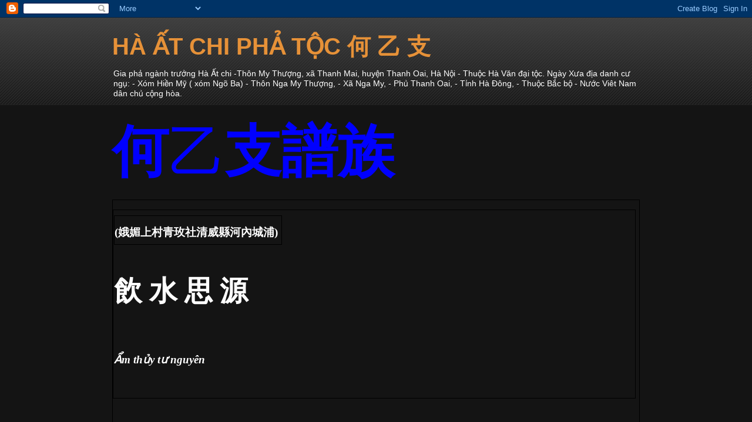

--- FILE ---
content_type: text/html; charset=UTF-8
request_url: http://www.haatchiphatoc.net/2011/09/e-that-to-ha-si-nghi-va-gia-inh-cu-ha_6970.html
body_size: 17831
content:
<!DOCTYPE html>
<html class='v2' dir='ltr' lang='vi'>
<head>
<link href='https://www.blogger.com/static/v1/widgets/335934321-css_bundle_v2.css' rel='stylesheet' type='text/css'/>
<meta content='width=1100' name='viewport'/>
<meta content='text/html; charset=UTF-8' http-equiv='Content-Type'/>
<meta content='blogger' name='generator'/>
<link href='http://www.haatchiphatoc.net/favicon.ico' rel='icon' type='image/x-icon'/>
<link href='http://www.haatchiphatoc.net/2011/09/e-that-to-ha-si-nghi-va-gia-inh-cu-ha_6970.html' rel='canonical'/>
<link rel="alternate" type="application/atom+xml" title="HÀ ẤT CHI PHẢ TỘC   何 乙 支 - Atom" href="http://www.haatchiphatoc.net/feeds/posts/default" />
<link rel="alternate" type="application/rss+xml" title="HÀ ẤT CHI PHẢ TỘC   何 乙 支 - RSS" href="http://www.haatchiphatoc.net/feeds/posts/default?alt=rss" />
<link rel="service.post" type="application/atom+xml" title="HÀ ẤT CHI PHẢ TỘC   何 乙 支 - Atom" href="https://www.blogger.com/feeds/7184983145044915761/posts/default" />

<link rel="alternate" type="application/atom+xml" title="HÀ ẤT CHI PHẢ TỘC   何 乙 支 - Atom" href="http://www.haatchiphatoc.net/feeds/6948951151146957177/comments/default" />
<!--Can't find substitution for tag [blog.ieCssRetrofitLinks]-->
<link href='https://blogger.googleusercontent.com/img/b/R29vZ2xl/AVvXsEjtVAUyI_rxi6mg5JTJZUynQpwygdoN6OMV4NA8gB6uLLH0IEF5EOmpSWGczvBHLM5d8Aifdzl1kOGIHzNGXs-11HtY8clFJqYRgKMrupmYBioQQvlittVh8YUbwbBaVczJMD_tQShbKCc/s1600/t%25E1%25BB%2595ng+qu%25C3%25A1t+m%25E1%25BB%259Bi%252C+thay+.bmp' rel='image_src'/>
<meta content='http://www.haatchiphatoc.net/2011/09/e-that-to-ha-si-nghi-va-gia-inh-cu-ha_6970.html' property='og:url'/>
<meta content='ĐỆ THẤT THẾ TỔ HÀ SĨ NGHỊ VÀ GIA ĐÌNH THỨ NỮ HÀ  THỊ  MAN' property='og:title'/>
<meta content='                                                                    ' property='og:description'/>
<meta content='https://blogger.googleusercontent.com/img/b/R29vZ2xl/AVvXsEjtVAUyI_rxi6mg5JTJZUynQpwygdoN6OMV4NA8gB6uLLH0IEF5EOmpSWGczvBHLM5d8Aifdzl1kOGIHzNGXs-11HtY8clFJqYRgKMrupmYBioQQvlittVh8YUbwbBaVczJMD_tQShbKCc/w1200-h630-p-k-no-nu/t%25E1%25BB%2595ng+qu%25C3%25A1t+m%25E1%25BB%259Bi%252C+thay+.bmp' property='og:image'/>
<title>HÀ ẤT CHI PHẢ TỘC   何 乙 支: ĐỆ THẤT THẾ TỔ HÀ SĨ NGHỊ VÀ GIA ĐÌNH THỨ NỮ HÀ  THỊ  MAN</title>
<style id='page-skin-1' type='text/css'><!--
/*
-----------------------------------------------
Blogger Template Style
Name:     Awesome Inc.
Designer: Tina Chen
URL:      tinachen.org
----------------------------------------------- */
/* Content
----------------------------------------------- */
body {
font: normal normal 14px 'Courier New', Courier, FreeMono, monospace;
color: #ffffff;
background: #000000 url(http://www.blogblog.com/1kt/awesomeinc/body_background_dark.png) repeat scroll top left;
}
html body .content-outer {
min-width: 0;
max-width: 100%;
width: 100%;
}
a:link {
text-decoration: none;
color: #888888;
}
a:visited {
text-decoration: none;
color: #444444;
}
a:hover {
text-decoration: underline;
color: #cccccc;
}
.body-fauxcolumn-outer .cap-top {
position: absolute;
z-index: 1;
height: 276px;
width: 100%;
background: transparent url(http://www.blogblog.com/1kt/awesomeinc/body_gradient_dark.png) repeat-x scroll top left;
_background-image: none;
}
/* Columns
----------------------------------------------- */
.content-inner {
padding: 0;
}
.header-inner .section {
margin: 0 16px;
}
.tabs-inner .section {
margin: 0 16px;
}
.main-inner {
padding-top: 30px;
}
.main-inner .column-center-inner,
.main-inner .column-left-inner,
.main-inner .column-right-inner {
padding: 0 5px;
}
*+html body .main-inner .column-center-inner {
margin-top: -30px;
}
#layout .main-inner .column-center-inner {
margin-top: 0;
}
/* Header
----------------------------------------------- */
.header-outer {
margin: 0 0 0 0;
background: transparent none repeat scroll 0 0;
}
.Header h1 {
font: normal bold 40px Verdana, Geneva, sans-serif;
color: #e69138;
text-shadow: 0 0 -1px #000000;
}
.Header h1 a {
color: #e69138;
}
.Header .description {
font: normal normal 14px Arial, Tahoma, Helvetica, FreeSans, sans-serif;
color: #ffffff;
}
.header-inner .Header .titlewrapper,
.header-inner .Header .descriptionwrapper {
padding-left: 0;
padding-right: 0;
margin-bottom: 0;
}
.header-inner .Header .titlewrapper {
padding-top: 22px;
}
/* Tabs
----------------------------------------------- */
.tabs-outer {
overflow: hidden;
position: relative;
background: #141414 none repeat scroll 0 0;
}
#layout .tabs-outer {
overflow: visible;
}
.tabs-cap-top, .tabs-cap-bottom {
position: absolute;
width: 100%;
border-top: 1px solid #222222;
}
.tabs-cap-bottom {
bottom: 0;
}
.tabs-inner .widget li a {
display: inline-block;
margin: 0;
padding: .6em 1.5em;
font: normal bold 14px Arial, Tahoma, Helvetica, FreeSans, sans-serif;
color: #ffffff;
border-top: 1px solid #222222;
border-bottom: 1px solid #222222;
border-left: 1px solid #222222;
height: 16px;
line-height: 16px;
}
.tabs-inner .widget li:last-child a {
border-right: 1px solid #222222;
}
.tabs-inner .widget li.selected a, .tabs-inner .widget li a:hover {
background: #444444 none repeat-x scroll 0 -100px;
color: #ffffff;
}
/* Headings
----------------------------------------------- */
h2 {
font: normal bold 14px Arial, Tahoma, Helvetica, FreeSans, sans-serif;
color: #ffffff;
}
/* Widgets
----------------------------------------------- */
.main-inner .section {
margin: 0 27px;
padding: 0;
}
.main-inner .column-left-outer,
.main-inner .column-right-outer {
margin-top: 0;
}
#layout .main-inner .column-left-outer,
#layout .main-inner .column-right-outer {
margin-top: 0;
}
.main-inner .column-left-inner,
.main-inner .column-right-inner {
background: transparent none repeat 0 0;
-moz-box-shadow: 0 0 0 rgba(0, 0, 0, .2);
-webkit-box-shadow: 0 0 0 rgba(0, 0, 0, .2);
-goog-ms-box-shadow: 0 0 0 rgba(0, 0, 0, .2);
box-shadow: 0 0 0 rgba(0, 0, 0, .2);
-moz-border-radius: 0;
-webkit-border-radius: 0;
-goog-ms-border-radius: 0;
border-radius: 0;
}
#layout .main-inner .column-left-inner,
#layout .main-inner .column-right-inner {
margin-top: 0;
}
.sidebar .widget {
font: normal normal 14px Arial, Tahoma, Helvetica, FreeSans, sans-serif;
color: #ffffff;
}
.sidebar .widget a:link {
color: #888888;
}
.sidebar .widget a:visited {
color: #444444;
}
.sidebar .widget a:hover {
color: #cccccc;
}
.sidebar .widget h2 {
text-shadow: 0 0 -1px #000000;
}
.main-inner .widget {
background-color: #141414;
border: 1px solid #222222;
padding: 0 15px 15px;
margin: 20px -16px;
-moz-box-shadow: 0 0 0 rgba(0, 0, 0, .2);
-webkit-box-shadow: 0 0 0 rgba(0, 0, 0, .2);
-goog-ms-box-shadow: 0 0 0 rgba(0, 0, 0, .2);
box-shadow: 0 0 0 rgba(0, 0, 0, .2);
-moz-border-radius: 0;
-webkit-border-radius: 0;
-goog-ms-border-radius: 0;
border-radius: 0;
}
.main-inner .widget h2 {
margin: 0 -15px;
padding: .6em 15px .5em;
border-bottom: 1px solid #000000;
}
.footer-inner .widget h2 {
padding: 0 0 .4em;
border-bottom: 1px solid #000000;
}
.main-inner .widget h2 + div, .footer-inner .widget h2 + div {
border-top: 1px solid #222222;
padding-top: 8px;
}
.main-inner .widget .widget-content {
margin: 0 -15px;
padding: 7px 15px 0;
}
.main-inner .widget ul, .main-inner .widget #ArchiveList ul.flat {
margin: -8px -15px 0;
padding: 0;
list-style: none;
}
.main-inner .widget #ArchiveList {
margin: -8px 0 0;
}
.main-inner .widget ul li, .main-inner .widget #ArchiveList ul.flat li {
padding: .5em 15px;
text-indent: 0;
color: #666666;
border-top: 1px solid #222222;
border-bottom: 1px solid #000000;
}
.main-inner .widget #ArchiveList ul li {
padding-top: .25em;
padding-bottom: .25em;
}
.main-inner .widget ul li:first-child, .main-inner .widget #ArchiveList ul.flat li:first-child {
border-top: none;
}
.main-inner .widget ul li:last-child, .main-inner .widget #ArchiveList ul.flat li:last-child {
border-bottom: none;
}
.post-body {
position: relative;
}
.main-inner .widget .post-body ul {
padding: 0 2.5em;
margin: .5em 0;
list-style: disc;
}
.main-inner .widget .post-body ul li {
padding: 0.25em 0;
margin-bottom: .25em;
color: #ffffff;
border: none;
}
.footer-inner .widget ul {
padding: 0;
list-style: none;
}
.widget .zippy {
color: #666666;
}
/* Posts
----------------------------------------------- */
body .main-inner .Blog {
padding: 0;
margin-bottom: 1em;
background-color: transparent;
border: none;
-moz-box-shadow: 0 0 0 rgba(0, 0, 0, 0);
-webkit-box-shadow: 0 0 0 rgba(0, 0, 0, 0);
-goog-ms-box-shadow: 0 0 0 rgba(0, 0, 0, 0);
box-shadow: 0 0 0 rgba(0, 0, 0, 0);
}
.main-inner .section:last-child .Blog:last-child {
padding: 0;
margin-bottom: 1em;
}
.main-inner .widget h2.date-header {
margin: 0 -15px 1px;
padding: 0 0 0 0;
font: normal normal 14px Arial, Tahoma, Helvetica, FreeSans, sans-serif;
color: #666666;
background: transparent none no-repeat scroll top left;
border-top: 0 solid #222222;
border-bottom: 1px solid #000000;
-moz-border-radius-topleft: 0;
-moz-border-radius-topright: 0;
-webkit-border-top-left-radius: 0;
-webkit-border-top-right-radius: 0;
border-top-left-radius: 0;
border-top-right-radius: 0;
position: static;
bottom: 100%;
right: 15px;
text-shadow: 0 0 -1px #000000;
}
.main-inner .widget h2.date-header span {
font: normal normal 14px Arial, Tahoma, Helvetica, FreeSans, sans-serif;
display: block;
padding: .5em 15px;
border-left: 0 solid #222222;
border-right: 0 solid #222222;
}
.date-outer {
position: relative;
margin: 30px 0 20px;
padding: 0 15px;
background-color: #141414;
border: 1px solid #222222;
-moz-box-shadow: 0 0 0 rgba(0, 0, 0, .2);
-webkit-box-shadow: 0 0 0 rgba(0, 0, 0, .2);
-goog-ms-box-shadow: 0 0 0 rgba(0, 0, 0, .2);
box-shadow: 0 0 0 rgba(0, 0, 0, .2);
-moz-border-radius: 0;
-webkit-border-radius: 0;
-goog-ms-border-radius: 0;
border-radius: 0;
}
.date-outer:first-child {
margin-top: 0;
}
.date-outer:last-child {
margin-bottom: 20px;
-moz-border-radius-bottomleft: 0;
-moz-border-radius-bottomright: 0;
-webkit-border-bottom-left-radius: 0;
-webkit-border-bottom-right-radius: 0;
-goog-ms-border-bottom-left-radius: 0;
-goog-ms-border-bottom-right-radius: 0;
border-bottom-left-radius: 0;
border-bottom-right-radius: 0;
}
.date-posts {
margin: 0 -15px;
padding: 0 15px;
clear: both;
}
.post-outer, .inline-ad {
border-top: 1px solid #222222;
margin: 0 -15px;
padding: 15px 15px;
}
.post-outer {
padding-bottom: 10px;
}
.post-outer:first-child {
padding-top: 0;
border-top: none;
}
.post-outer:last-child, .inline-ad:last-child {
border-bottom: none;
}
.post-body {
position: relative;
}
.post-body img {
padding: 8px;
background: #222222;
border: 1px solid transparent;
-moz-box-shadow: 0 0 0 rgba(0, 0, 0, .2);
-webkit-box-shadow: 0 0 0 rgba(0, 0, 0, .2);
box-shadow: 0 0 0 rgba(0, 0, 0, .2);
-moz-border-radius: 0;
-webkit-border-radius: 0;
border-radius: 0;
}
h3.post-title, h4 {
font: normal bold 20px Arial, Tahoma, Helvetica, FreeSans, sans-serif;
color: #ffffff;
}
h3.post-title a {
font: normal bold 20px Arial, Tahoma, Helvetica, FreeSans, sans-serif;
color: #ffffff;
}
h3.post-title a:hover {
color: #cccccc;
text-decoration: underline;
}
.post-header {
margin: 0 0 1em;
}
.post-body {
line-height: 1.4;
}
.post-outer h2 {
color: #ffffff;
}
.post-footer {
margin: 1.5em 0 0;
}
#blog-pager {
padding: 15px;
font-size: 120%;
background-color: #141414;
border: 1px solid #222222;
-moz-box-shadow: 0 0 0 rgba(0, 0, 0, .2);
-webkit-box-shadow: 0 0 0 rgba(0, 0, 0, .2);
-goog-ms-box-shadow: 0 0 0 rgba(0, 0, 0, .2);
box-shadow: 0 0 0 rgba(0, 0, 0, .2);
-moz-border-radius: 0;
-webkit-border-radius: 0;
-goog-ms-border-radius: 0;
border-radius: 0;
-moz-border-radius-topleft: 0;
-moz-border-radius-topright: 0;
-webkit-border-top-left-radius: 0;
-webkit-border-top-right-radius: 0;
-goog-ms-border-top-left-radius: 0;
-goog-ms-border-top-right-radius: 0;
border-top-left-radius: 0;
border-top-right-radius-topright: 0;
margin-top: 1em;
}
.blog-feeds, .post-feeds {
margin: 1em 0;
text-align: center;
color: #ffffff;
}
.blog-feeds a, .post-feeds a {
color: #888888;
}
.blog-feeds a:visited, .post-feeds a:visited {
color: #444444;
}
.blog-feeds a:hover, .post-feeds a:hover {
color: #cccccc;
}
.post-outer .comments {
margin-top: 2em;
}
/* Comments
----------------------------------------------- */
.comments .comments-content .icon.blog-author {
background-repeat: no-repeat;
background-image: url([data-uri]);
}
.comments .comments-content .loadmore a {
border-top: 1px solid #222222;
border-bottom: 1px solid #222222;
}
.comments .continue {
border-top: 2px solid #222222;
}
/* Footer
----------------------------------------------- */
.footer-outer {
margin: -0 0 -1px;
padding: 0 0 0;
color: #ffffff;
overflow: hidden;
}
.footer-fauxborder-left {
border-top: 1px solid #222222;
background: #141414 none repeat scroll 0 0;
-moz-box-shadow: 0 0 0 rgba(0, 0, 0, .2);
-webkit-box-shadow: 0 0 0 rgba(0, 0, 0, .2);
-goog-ms-box-shadow: 0 0 0 rgba(0, 0, 0, .2);
box-shadow: 0 0 0 rgba(0, 0, 0, .2);
margin: 0 -0;
}
/* Mobile
----------------------------------------------- */
body.mobile {
background-size: auto;
}
.mobile .body-fauxcolumn-outer {
background: transparent none repeat scroll top left;
}
*+html body.mobile .main-inner .column-center-inner {
margin-top: 0;
}
.mobile .main-inner .widget {
padding: 0 0 15px;
}
.mobile .main-inner .widget h2 + div,
.mobile .footer-inner .widget h2 + div {
border-top: none;
padding-top: 0;
}
.mobile .footer-inner .widget h2 {
padding: 0.5em 0;
border-bottom: none;
}
.mobile .main-inner .widget .widget-content {
margin: 0;
padding: 7px 0 0;
}
.mobile .main-inner .widget ul,
.mobile .main-inner .widget #ArchiveList ul.flat {
margin: 0 -15px 0;
}
.mobile .main-inner .widget h2.date-header {
right: 0;
}
.mobile .date-header span {
padding: 0.4em 0;
}
.mobile .date-outer:first-child {
margin-bottom: 0;
border: 1px solid #222222;
-moz-border-radius-topleft: 0;
-moz-border-radius-topright: 0;
-webkit-border-top-left-radius: 0;
-webkit-border-top-right-radius: 0;
-goog-ms-border-top-left-radius: 0;
-goog-ms-border-top-right-radius: 0;
border-top-left-radius: 0;
border-top-right-radius: 0;
}
.mobile .date-outer {
border-color: #222222;
border-width: 0 1px 1px;
}
.mobile .date-outer:last-child {
margin-bottom: 0;
}
.mobile .main-inner {
padding: 0;
}
.mobile .header-inner .section {
margin: 0;
}
.mobile .post-outer, .mobile .inline-ad {
padding: 5px 0;
}
.mobile .tabs-inner .section {
margin: 0 10px;
}
.mobile .main-inner .widget h2 {
margin: 0;
padding: 0;
}
.mobile .main-inner .widget h2.date-header span {
padding: 0;
}
.mobile .main-inner .widget .widget-content {
margin: 0;
padding: 7px 0 0;
}
.mobile #blog-pager {
border: 1px solid transparent;
background: #141414 none repeat scroll 0 0;
}
.mobile .main-inner .column-left-inner,
.mobile .main-inner .column-right-inner {
background: transparent none repeat 0 0;
-moz-box-shadow: none;
-webkit-box-shadow: none;
-goog-ms-box-shadow: none;
box-shadow: none;
}
.mobile .date-posts {
margin: 0;
padding: 0;
}
.mobile .footer-fauxborder-left {
margin: 0;
border-top: inherit;
}
.mobile .main-inner .section:last-child .Blog:last-child {
margin-bottom: 0;
}
.mobile-index-contents {
color: #ffffff;
}
.mobile .mobile-link-button {
background: #888888 none repeat scroll 0 0;
}
.mobile-link-button a:link, .mobile-link-button a:visited {
color: #ffffff;
}
.mobile .tabs-inner .PageList .widget-content {
background: transparent;
border-top: 1px solid;
border-color: #222222;
color: #ffffff;
}
.mobile .tabs-inner .PageList .widget-content .pagelist-arrow {
border-left: 1px solid #222222;
}

--></style>
<style id='template-skin-1' type='text/css'><!--
body {
min-width: 930px;
}
.content-outer, .content-fauxcolumn-outer, .region-inner {
min-width: 930px;
max-width: 930px;
_width: 930px;
}
.main-inner .columns {
padding-left: 180px;
padding-right: 180px;
}
.main-inner .fauxcolumn-center-outer {
left: 180px;
right: 180px;
/* IE6 does not respect left and right together */
_width: expression(this.parentNode.offsetWidth -
parseInt("180px") -
parseInt("180px") + 'px');
}
.main-inner .fauxcolumn-left-outer {
width: 180px;
}
.main-inner .fauxcolumn-right-outer {
width: 180px;
}
.main-inner .column-left-outer {
width: 180px;
right: 100%;
margin-left: -180px;
}
.main-inner .column-right-outer {
width: 180px;
margin-right: -180px;
}
#layout {
min-width: 0;
}
#layout .content-outer {
min-width: 0;
width: 800px;
}
#layout .region-inner {
min-width: 0;
width: auto;
}
body#layout div.add_widget {
padding: 8px;
}
body#layout div.add_widget a {
margin-left: 32px;
}
--></style>
<link href='https://www.blogger.com/dyn-css/authorization.css?targetBlogID=7184983145044915761&amp;zx=b496c726-6829-4bd2-bdce-510370fbfcfc' media='none' onload='if(media!=&#39;all&#39;)media=&#39;all&#39;' rel='stylesheet'/><noscript><link href='https://www.blogger.com/dyn-css/authorization.css?targetBlogID=7184983145044915761&amp;zx=b496c726-6829-4bd2-bdce-510370fbfcfc' rel='stylesheet'/></noscript>
<meta name='google-adsense-platform-account' content='ca-host-pub-1556223355139109'/>
<meta name='google-adsense-platform-domain' content='blogspot.com'/>

</head>
<body class='loading variant-dark'>
<div class='navbar section' id='navbar' name='Thanh điều hướng'><div class='widget Navbar' data-version='1' id='Navbar1'><script type="text/javascript">
    function setAttributeOnload(object, attribute, val) {
      if(window.addEventListener) {
        window.addEventListener('load',
          function(){ object[attribute] = val; }, false);
      } else {
        window.attachEvent('onload', function(){ object[attribute] = val; });
      }
    }
  </script>
<div id="navbar-iframe-container"></div>
<script type="text/javascript" src="https://apis.google.com/js/platform.js"></script>
<script type="text/javascript">
      gapi.load("gapi.iframes:gapi.iframes.style.bubble", function() {
        if (gapi.iframes && gapi.iframes.getContext) {
          gapi.iframes.getContext().openChild({
              url: 'https://www.blogger.com/navbar/7184983145044915761?po\x3d6948951151146957177\x26origin\x3dhttp://www.haatchiphatoc.net',
              where: document.getElementById("navbar-iframe-container"),
              id: "navbar-iframe"
          });
        }
      });
    </script><script type="text/javascript">
(function() {
var script = document.createElement('script');
script.type = 'text/javascript';
script.src = '//pagead2.googlesyndication.com/pagead/js/google_top_exp.js';
var head = document.getElementsByTagName('head')[0];
if (head) {
head.appendChild(script);
}})();
</script>
</div></div>
<div class='body-fauxcolumns'>
<div class='fauxcolumn-outer body-fauxcolumn-outer'>
<div class='cap-top'>
<div class='cap-left'></div>
<div class='cap-right'></div>
</div>
<div class='fauxborder-left'>
<div class='fauxborder-right'></div>
<div class='fauxcolumn-inner'>
</div>
</div>
<div class='cap-bottom'>
<div class='cap-left'></div>
<div class='cap-right'></div>
</div>
</div>
</div>
<div class='content'>
<div class='content-fauxcolumns'>
<div class='fauxcolumn-outer content-fauxcolumn-outer'>
<div class='cap-top'>
<div class='cap-left'></div>
<div class='cap-right'></div>
</div>
<div class='fauxborder-left'>
<div class='fauxborder-right'></div>
<div class='fauxcolumn-inner'>
</div>
</div>
<div class='cap-bottom'>
<div class='cap-left'></div>
<div class='cap-right'></div>
</div>
</div>
</div>
<div class='content-outer'>
<div class='content-cap-top cap-top'>
<div class='cap-left'></div>
<div class='cap-right'></div>
</div>
<div class='fauxborder-left content-fauxborder-left'>
<div class='fauxborder-right content-fauxborder-right'></div>
<div class='content-inner'>
<header>
<div class='header-outer'>
<div class='header-cap-top cap-top'>
<div class='cap-left'></div>
<div class='cap-right'></div>
</div>
<div class='fauxborder-left header-fauxborder-left'>
<div class='fauxborder-right header-fauxborder-right'></div>
<div class='region-inner header-inner'>
<div class='header section' id='header' name='Tiêu đề'><div class='widget Header' data-version='1' id='Header1'>
<div id='header-inner'>
<div class='titlewrapper'>
<h1 class='title'>
<a href='http://www.haatchiphatoc.net/'>
HÀ ẤT CHI PHẢ TỘC   何 乙 支
</a>
</h1>
</div>
<div class='descriptionwrapper'>
<p class='description'><span>Gia phả ngành trưởng Hà Ất chi

  -Thôn My Thượng, xã Thanh Mai, huyện Thanh Oai, Hà Nội
  - Thuộc Hà Văn đại tộc. 

           
 Ngày Xưa địa danh cư ngụ:

- Xóm Hiền Mỹ ( xóm Ngõ Ba)
- Thôn Nga My Thượng,
- Xã Nga My,
- Phủ Thanh Oai,
- Tỉnh Hà Đông,
- Thuộc Bắc bộ
- Nước Viêt Nam dân chủ cộng hòa.</span></p>
</div>
</div>
</div></div>
</div>
</div>
<div class='header-cap-bottom cap-bottom'>
<div class='cap-left'></div>
<div class='cap-right'></div>
</div>
</div>
</header>
<div class='tabs-outer'>
<div class='tabs-cap-top cap-top'>
<div class='cap-left'></div>
<div class='cap-right'></div>
</div>
<div class='fauxborder-left tabs-fauxborder-left'>
<div class='fauxborder-right tabs-fauxborder-right'></div>
<div class='region-inner tabs-inner'>
<div class='tabs section' id='crosscol' name='Trên tất cả các cột'><div class='widget Text' data-version='1' id='Text1'>
<h2 class='title'>何 乙支 譜 族  娥 媚 上 村 青 玫 社          清 威 縣 河 內 城 浦</h2>
<div class='widget-content'>
<!--[if gte mso 9]><xml>  <w:worddocument>   <w:view>Normal</w:View>   <w:zoom>0</w:Zoom>   <w:punctuationkerning/>   <w:validateagainstschemas/>   <w:saveifxmlinvalid>false</w:SaveIfXMLInvalid>   <w:ignoremixedcontent>false</w:IgnoreMixedContent>   <w:alwaysshowplaceholdertext>false</w:AlwaysShowPlaceholderText>   <w:compatibility>    <w:breakwrappedtables/>    <w:snaptogridincell/>    <w:wraptextwithpunct/>    <w:useasianbreakrules/>    <w:dontgrowautofit/>    <w:usefelayout/>   </w:Compatibility>   <w:browserlevel>MicrosoftInternetExplorer4</w:BrowserLevel>  </w:WordDocument> </xml><![endif]--><!--[if gte mso 9]><xml>  <w:latentstyles deflockedstate="false" latentstylecount="156">  </w:LatentStyles> </xml><![endif]--><!--[if gte mso 10]> <style>  /* Style Definitions */  table.MsoNormalTable 	{mso-style-name:"Table Normal"; 	mso-tstyle-rowband-size:0; 	mso-tstyle-colband-size:0; 	mso-style-noshow:yes; 	mso-style-parent:""; 	mso-padding-alt:0cm 5.4pt 0cm 5.4pt; 	mso-para-margin:0cm; 	mso-para-margin-bottom:.0001pt; 	mso-pagination:widow-orphan; 	font-size:10.0pt; 	font-family:"Times New Roman"; 	mso-fareast-font-family:"Times New Roman"; 	mso-ansi-language:#0400; 	mso-fareast-language:#0400; 	mso-bidi-language:#0400;} </style> <![endif]-->  <p class="MsoNormal"><b style="mso-bidi-font-weight:normal"><span style="font-family:宋体;mso-ascii-font-family:&quot;Times New Roman&quot;; mso-hansi-Times New Roman&quot;;font-family:&quot;;font-size:72.0pt;color:blue;" lang="ZH-CN">何</span></b><!--[if gte mso 9]><xml>  <w:worddocument>   <w:view>Normal</w:View>   <w:zoom>0</w:Zoom>   <w:punctuationkerning/>   <w:validateagainstschemas/>   <w:saveifxmlinvalid>false</w:SaveIfXMLInvalid>   <w:ignoremixedcontent>false</w:IgnoreMixedContent>   <w:alwaysshowplaceholdertext>false</w:AlwaysShowPlaceholderText>   <w:compatibility>    <w:breakwrappedtables/>    <w:snaptogridincell/>    <w:wraptextwithpunct/>    <w:useasianbreakrules/>    <w:dontgrowautofit/>    <w:usefelayout/>   </w:Compatibility>   <w:browserlevel>MicrosoftInternetExplorer4</w:BrowserLevel>  </w:WordDocument> </xml><![endif]--><!--[if gte mso 9]><xml>  <w:latentstyles deflockedstate="false" latentstylecount="156">  </w:LatentStyles> </xml><![endif]--><!--[if gte mso 10]> <style>  /* Style Definitions */  table.MsoNormalTable 	{mso-style-name:"Table Normal"; 	mso-tstyle-rowband-size:0; 	mso-tstyle-colband-size:0; 	mso-style-noshow:yes; 	mso-style-parent:""; 	mso-padding-alt:0cm 5.4pt 0cm 5.4pt; 	mso-para-margin:0cm; 	mso-para-margin-bottom:.0001pt; 	mso-pagination:widow-orphan; 	font-size:10.0pt; 	font-family:"Times New Roman"; 	mso-fareast-font-family:"Times New Roman"; 	mso-ansi-language:#0400; 	mso-fareast-language:#0400; 	mso-bidi-language:#0400;} </style> <![endif]--><span style="font-size:72.0pt;font-family: 宋体;mso-ascii-font-family:&quot;Times New Roman&quot;;mso-hansi-font-family:&quot;Times New Roman&quot;; mso-bidi-font-family:&quot;Times New Roman&quot;;color:blue;mso-ansi-language:EN-US; mso-fareast-language:ZH-CN;mso-bidi-language:AR-SA" lang="ZH-CN">乙</span><b style="mso-bidi-font-weight:normal"><span style="font-family:&quot;Chu Han Khai&quot;;mso-bidi-Chu Nom Minh U&quot;; font-family:&quot;;font-size:72.0pt;color:blue;" lang="ZH-CN">支</span></b><b style="mso-bidi-font-weight:normal"><span style=" font-family:&quot;Chu Han Khai&quot;;mso-bidi-Chu Nom Minh U&quot;;font-family:&quot;;font-size:72.0pt;color:blue;" lang="ZH-CN">譜</span></b><b style="mso-bidi-font-weight:normal"><span style="font-family:&quot;Chu Han Khai&quot;;mso-bidi-Chu Nom Minh U&quot;;font-family:&quot;;font-size:72.0pt;color:blue;" lang="ZH-CN">族</span></b></p>  <p class="MsoNormal"><b style="mso-bidi-font-weight:normal"><span style="mso-fareast-font-family:&quot;Chu Han Khai&quot;;mso-bidi-Chu Nom Minh U&quot;;font-family:&quot;;font-size:26.0pt;color:maroon;"> </span></b></p>  <div style="mso-element:para-border-div;border:solid windowtext 1.0pt; mso-border-alt:solid windowtext .5pt;padding:1.0pt 4.0pt 1.0pt 0cm">  <p class="MsoNormal" style="text-align: center; border-top-style: none; border-right-style: none; border-bottom-style: none; border-left-style: none; border-width: initial; border-color: initial; padding-top: 0cm; padding-right: 0cm; padding-bottom: 0cm; padding-left: 0cm; " align="center"><span class="Apple-style-span"><span class="Apple-style-span" style="font-size: 40px; line-height: 60px;"><b></b></span></span></p><div style="mso-element:para-border-div;border:solid windowtext 1.0pt; mso-border-alt:solid windowtext .5pt;padding:1.0pt 4.0pt 1.0pt 0cm"><span class="Apple-style-span" style="font-size: 40px; line-height: 60px; "><b><p class="MsoNormal" align="center" style="text-align: center; line-height: 150%; border-top-style: none; border-right-style: none; border-bottom-style: none; border-left-style: none; border-width: initial; border-color: initial; padding-top: 0cm; padding-right: 0cm; padding-bottom: 0cm; padding-left: 0cm; display: inline !important; "><b style="mso-bidi-font-weight:normal"><span style="font-size:30.0pt;line-height:150%;font-family:&quot;Chu Han Khai&quot;;mso-bidi-font-family: &quot;Chu Nom Minh U&quot;"></span></b></p><div style="border-top-style: solid; border-right-style: solid; border-bottom-style: solid; border-left-style: solid; border-top-color: windowtext; border-right-color: windowtext; border-bottom-color: windowtext; border-left-color: windowtext; border-top-width: 1pt; border-right-width: 1pt; border-bottom-width: 1pt; border-left-width: 1pt; padding-top: 1pt; padding-right: 4pt; padding-bottom: 1pt; padding-left: 0cm; display: inline !important; "><p class="MsoNormal" align="center" style="text-align: center; line-height: 150%; border-top-style: none; border-right-style: none; border-bottom-style: none; border-left-style: none; border-width: initial; border-color: initial; padding-top: 0cm; padding-right: 0cm; padding-bottom: 0cm; padding-left: 0cm; display: inline !important; "><b style="mso-bidi-font-weight:normal"><span style="font-size:30.0pt;line-height:150%;font-family:&quot;Chu Han Khai&quot;;mso-bidi-font-family: &quot;Chu Nom Minh U&quot;"><b style="mso-bidi-font-weight:normal"><span lang="ZH-CN" style="font-size:14.0pt;line-height:150%;font-family:&quot;Chu Han Khai&quot;;mso-bidi-font-family: &quot;Chu Nom Minh U&quot;">(娥媚上村青玫社清威縣河內城浦)</span></b></span></b></p></div><p></p></b></span><span class="Apple-style-span"><span class="Apple-style-span"><span class="Apple-style-span" ><span class="Apple-style-span" style="font-size: 40px; line-height: 60px;"><b>  </b></span></span><p class="MsoNormal" align="center" style="text-align: center; border-top-style: none; border-right-style: none; border-bottom-style: none; border-left-style: none; border-width: initial; border-color: initial; padding-top: 0cm; padding-right: 0cm; padding-bottom: 0cm; padding-left: 0cm; "><span class="Apple-style-span" style="line-height: 60px; "><b></b></span></p><p class="MsoNormal" style="font-family: 'Chu Han Khai'; font-size: 40px; "><b><span style="font-size:36.0pt"><span style="mso-spacerun:yes">     </span></span><span lang="JA" style="font-size: 36.0pt;font-family:&quot;MS Mincho&quot;;mso-ascii-font-family:&quot;Times New Roman&quot;; mso-hansi-font-family:&quot;Times New Roman&quot;">飲</span><span lang="JA" style="font-size:36.0pt"> </span><span lang="JA" style="font-size:36.0pt; font-family:&quot;MS Mincho&quot;;mso-ascii-font-family:&quot;Times New Roman&quot;;mso-hansi-font-family: &quot;Times New Roman&quot;">水</span><span lang="JA" style="font-size:36.0pt"> </span><span lang="JA" style="font-size:36.0pt;font-family:&quot;MS Mincho&quot;;mso-ascii-font-family: &quot;Times New Roman&quot;;mso-hansi-font-family:&quot;Times New Roman&quot;">思</span><span lang="JA" style="font-size:36.0pt"> </span><span lang="JA" style="font-size:36.0pt; font-family:&quot;MS Mincho&quot;;mso-ascii-font-family:&quot;Times New Roman&quot;;mso-hansi-font-family: &quot;Times New Roman&quot;">源</span></b></p><p class="MsoNormal" style="font-family: 'Chu Han Khai'; font-size: 40px; "><b><span lang="JA" style="font-size:36.0pt; font-family:&quot;MS Mincho&quot;;mso-ascii-font-family:&quot;Times New Roman&quot;;mso-hansi-font-family: &quot;Times New Roman&quot;"><i style="mso-bidi-font-style:normal"><span style="font-size:14.0pt;font-family:&quot;Times New Roman&quot;;mso-fareast-font-family: &quot;MS Mincho&quot;;mso-ansi-language:EN-US;mso-fareast-language:JA;mso-bidi-language: AR-SA">Ẩm thủy tư nguyên</span></i></span></b></p><p></p>  </span></span></div><span class="Apple-style-span" ><span class="Apple-style-span" style="font-size: 40px; font-weight: 800; line-height: 60px; "><br/></span></span><p></p></div>  <p class="MsoNormal"><b style="mso-bidi-font-weight:normal"><span style="mso-fareast-font-family:&quot;Chu Han Khai&quot;;mso-bidi-Chu Nom Minh U&quot;font-family:&quot;;font-size:30.0pt;"><span style="mso-spacerun:yes">                          </span></span></b></p>
</div>
<div class='clear'></div>
</div></div>
<div class='tabs no-items section' id='crosscol-overflow' name='Cross-Column 2'></div>
</div>
</div>
<div class='tabs-cap-bottom cap-bottom'>
<div class='cap-left'></div>
<div class='cap-right'></div>
</div>
</div>
<div class='main-outer'>
<div class='main-cap-top cap-top'>
<div class='cap-left'></div>
<div class='cap-right'></div>
</div>
<div class='fauxborder-left main-fauxborder-left'>
<div class='fauxborder-right main-fauxborder-right'></div>
<div class='region-inner main-inner'>
<div class='columns fauxcolumns'>
<div class='fauxcolumn-outer fauxcolumn-center-outer'>
<div class='cap-top'>
<div class='cap-left'></div>
<div class='cap-right'></div>
</div>
<div class='fauxborder-left'>
<div class='fauxborder-right'></div>
<div class='fauxcolumn-inner'>
</div>
</div>
<div class='cap-bottom'>
<div class='cap-left'></div>
<div class='cap-right'></div>
</div>
</div>
<div class='fauxcolumn-outer fauxcolumn-left-outer'>
<div class='cap-top'>
<div class='cap-left'></div>
<div class='cap-right'></div>
</div>
<div class='fauxborder-left'>
<div class='fauxborder-right'></div>
<div class='fauxcolumn-inner'>
</div>
</div>
<div class='cap-bottom'>
<div class='cap-left'></div>
<div class='cap-right'></div>
</div>
</div>
<div class='fauxcolumn-outer fauxcolumn-right-outer'>
<div class='cap-top'>
<div class='cap-left'></div>
<div class='cap-right'></div>
</div>
<div class='fauxborder-left'>
<div class='fauxborder-right'></div>
<div class='fauxcolumn-inner'>
</div>
</div>
<div class='cap-bottom'>
<div class='cap-left'></div>
<div class='cap-right'></div>
</div>
</div>
<!-- corrects IE6 width calculation -->
<div class='columns-inner'>
<div class='column-center-outer'>
<div class='column-center-inner'>
<div class='main section' id='main' name='Số điện thoại chính'><div class='widget Blog' data-version='1' id='Blog1'>
<div class='blog-posts hfeed'>

          <div class="date-outer">
        
<h2 class='date-header'><span>Thứ Tư, 7 tháng 9, 2011</span></h2>

          <div class="date-posts">
        
<div class='post-outer'>
<div class='post hentry uncustomized-post-template' itemprop='blogPost' itemscope='itemscope' itemtype='http://schema.org/BlogPosting'>
<meta content='https://blogger.googleusercontent.com/img/b/R29vZ2xl/AVvXsEjtVAUyI_rxi6mg5JTJZUynQpwygdoN6OMV4NA8gB6uLLH0IEF5EOmpSWGczvBHLM5d8Aifdzl1kOGIHzNGXs-11HtY8clFJqYRgKMrupmYBioQQvlittVh8YUbwbBaVczJMD_tQShbKCc/s1600/t%25E1%25BB%2595ng+qu%25C3%25A1t+m%25E1%25BB%259Bi%252C+thay+.bmp' itemprop='image_url'/>
<meta content='7184983145044915761' itemprop='blogId'/>
<meta content='6948951151146957177' itemprop='postId'/>
<a name='6948951151146957177'></a>
<h3 class='post-title entry-title' itemprop='name'>
ĐỆ THẤT THẾ TỔ HÀ SĨ NGHỊ VÀ GIA ĐÌNH THỨ NỮ HÀ  THỊ  MAN
</h3>
<div class='post-header'>
<div class='post-header-line-1'></div>
</div>
<div class='post-body entry-content' id='post-body-6948951151146957177' itemprop='description articleBody'>
<div style="text-align: center;">
<br /></div>
<div style="text-align: center;">
<br /></div>
<div class="separator" style="clear: both; text-align: center;">
<a href="https://blogger.googleusercontent.com/img/b/R29vZ2xl/AVvXsEjtVAUyI_rxi6mg5JTJZUynQpwygdoN6OMV4NA8gB6uLLH0IEF5EOmpSWGczvBHLM5d8Aifdzl1kOGIHzNGXs-11HtY8clFJqYRgKMrupmYBioQQvlittVh8YUbwbBaVczJMD_tQShbKCc/s1600/t%25E1%25BB%2595ng+qu%25C3%25A1t+m%25E1%25BB%259Bi%252C+thay+.bmp" imageanchor="1" style="margin-left: 1em; margin-right: 1em;"><img border="0" src="https://blogger.googleusercontent.com/img/b/R29vZ2xl/AVvXsEjtVAUyI_rxi6mg5JTJZUynQpwygdoN6OMV4NA8gB6uLLH0IEF5EOmpSWGczvBHLM5d8Aifdzl1kOGIHzNGXs-11HtY8clFJqYRgKMrupmYBioQQvlittVh8YUbwbBaVczJMD_tQShbKCc/s1600/t%25E1%25BB%2595ng+qu%25C3%25A1t+m%25E1%25BB%259Bi%252C+thay+.bmp" /></a></div>
<div style="text-align: center;">
<br /></div>
<div class="separator" style="clear: both; text-align: center;">
<a href="https://blogger.googleusercontent.com/img/b/R29vZ2xl/AVvXsEghIDxyGFNakWjYhy3wijBsdACHYiLPz031s2LbvI4Gl_pVp3Z_rRLFwzHEPxCUQ3mGDiGMyGY2aQ2SgZfBb0-JVEJa9W0VcHKelLACRGek44UyAWeg2osFvVRxnd6y9s18mPXJtTl2ATM/s1600/BVII.+%25C4%2590%25E1%25BB%2587+Th%25E1%25BA%25A5t+th%25E1%25BA%25BF+t%25E1%25BB%2595+H%25C3%25A0+S%25E1%25BB%25B9+Ngh%25E1%25BB%258B.bmp" imageanchor="1" style="margin-left: 1em; margin-right: 1em;"><img border="0" src="https://blogger.googleusercontent.com/img/b/R29vZ2xl/AVvXsEghIDxyGFNakWjYhy3wijBsdACHYiLPz031s2LbvI4Gl_pVp3Z_rRLFwzHEPxCUQ3mGDiGMyGY2aQ2SgZfBb0-JVEJa9W0VcHKelLACRGek44UyAWeg2osFvVRxnd6y9s18mPXJtTl2ATM/s1600/BVII.+%25C4%2590%25E1%25BB%2587+Th%25E1%25BA%25A5t+th%25E1%25BA%25BF+t%25E1%25BB%2595+H%25C3%25A0+S%25E1%25BB%25B9+Ngh%25E1%25BB%258B.bmp" /></a></div>
<div style="text-align: center;">
<br />
<div class="separator" style="clear: both; text-align: center;">
</div>
<div class="separator" style="clear: both; text-align: center;">
<a href="https://blogger.googleusercontent.com/img/b/R29vZ2xl/AVvXsEjX2-X6RmTouGLx7XYrPPk3AkXeXQSpA_VL0H0ezoluSAjhe6otqNWt5e6VfkptH2w6DBJ6TMd5mL2T32XCvycmcw7qmZK3chnm-YI4uDFKNJ0gwx48rVhDT4AEGY4R6F_5ctCVXgCRbJs/s1600/%C4%90%E1%BB%A9c+thay+th%E1%BA%BF.bmp" imageanchor="1" style="margin-left: 1em; margin-right: 1em;"><img border="0" src="https://blogger.googleusercontent.com/img/b/R29vZ2xl/AVvXsEjX2-X6RmTouGLx7XYrPPk3AkXeXQSpA_VL0H0ezoluSAjhe6otqNWt5e6VfkptH2w6DBJ6TMd5mL2T32XCvycmcw7qmZK3chnm-YI4uDFKNJ0gwx48rVhDT4AEGY4R6F_5ctCVXgCRbJs/s1600/%C4%90%E1%BB%A9c+thay+th%E1%BA%BF.bmp" /></a></div>
<br />
<br />
<div class="separator" style="clear: both; text-align: center;">
<a href="https://blogger.googleusercontent.com/img/b/R29vZ2xl/AVvXsEgWJ5jtWm5pcmVXz6gphYH9iSRBykvPNZqkoBQkvbuOc2M6Z8bbPBfVAW7gH5bsXYSCiyq6cpWRyu2dYPp8CibOxQrYlgBOlMvQ5YGkdTuZtOS85v2CXV2mPagqZZ6D7Q9yBYcVuUXVous/s1600/G%C4%90+%C4%90%E1%BB%A9c.bmp" imageanchor="1" style="margin-left: 1em; margin-right: 1em;"><img border="0" src="https://blogger.googleusercontent.com/img/b/R29vZ2xl/AVvXsEgWJ5jtWm5pcmVXz6gphYH9iSRBykvPNZqkoBQkvbuOc2M6Z8bbPBfVAW7gH5bsXYSCiyq6cpWRyu2dYPp8CibOxQrYlgBOlMvQ5YGkdTuZtOS85v2CXV2mPagqZZ6D7Q9yBYcVuUXVous/s1600/G%C4%90+%C4%90%E1%BB%A9c.bmp" /></a></div>
<br />
<br />
<div class="separator" style="clear: both; text-align: center;">
<a href="https://blogger.googleusercontent.com/img/b/R29vZ2xl/AVvXsEhUxwQQiBOoZuYH0-jJewf7HfObojA81ku_7sTK7zEMHmTLI-_O9Yns7XQWkFWkWxiXh_VBiRgqE1GWFaE00Y7E2P25zsP8owwwlMqp5q4UiNp_VGpH_T3PXtJejwPr1KjjqLGYwuEoxOU/s1600/%E1%BA%A2nh+GD+%C4%90%E1%BB%A9c+2.bmp" imageanchor="1" style="margin-left: 1em; margin-right: 1em;"><img border="0" src="https://blogger.googleusercontent.com/img/b/R29vZ2xl/AVvXsEhUxwQQiBOoZuYH0-jJewf7HfObojA81ku_7sTK7zEMHmTLI-_O9Yns7XQWkFWkWxiXh_VBiRgqE1GWFaE00Y7E2P25zsP8owwwlMqp5q4UiNp_VGpH_T3PXtJejwPr1KjjqLGYwuEoxOU/s1600/%E1%BA%A2nh+GD+%C4%90%E1%BB%A9c+2.bmp" /></a></div>
<br />
<div class="separator" style="clear: both; text-align: center;">
</div>
<div class="separator" style="clear: both; text-align: center;">
</div>
</div>
<div class="separator" style="clear: both; text-align: center;">
</div>
<div style="text-align: center;">
<div class="separator" style="clear: both; text-align: center;">
</div>
<div class="separator" style="clear: both; text-align: center;">
</div>
<br />
<a href="https://blogger.googleusercontent.com/img/b/R29vZ2xl/AVvXsEhaXrRvRtefeNYCm0AFB5dgSfO_l6yWEj92I0D-F3U7iXaVNKf9TtDRI4uZ3diJH7COmWHTOFHbquu7Su-eqooSN6M292OsBFNNrUMRH4xwCdN5jGcPZfXAsUjMt9q_GpnwTUZb2_2vHtE/s1600/nh%C3%A0+%C4%90i%E1%BB%87p.bmp" style="margin-left: 1em; margin-right: 1em;"><img border="0" src="https://blogger.googleusercontent.com/img/b/R29vZ2xl/AVvXsEhaXrRvRtefeNYCm0AFB5dgSfO_l6yWEj92I0D-F3U7iXaVNKf9TtDRI4uZ3diJH7COmWHTOFHbquu7Su-eqooSN6M292OsBFNNrUMRH4xwCdN5jGcPZfXAsUjMt9q_GpnwTUZb2_2vHtE/s1600/nh%C3%A0+%C4%90i%E1%BB%87p.bmp" />&nbsp;</a></div>
<div style="text-align: center;">
</div>
<div class="separator" style="clear: both; text-align: center;">
<a href="https://blogger.googleusercontent.com/img/b/R29vZ2xl/AVvXsEhh-gYi0r4c39NLmBPVsEkQAoXy_Knzs5EtxUQPyqmSOcIa3Jv7CLZ2S_ZfkO1U0hc_7Ce60Wn77vqVWokg_2BiDQKVlanalU5O5ii9j8AIcYKEH8MQxaecPWPO0krVgtXjwk9CDxmTOP0/s1600/%E1%BA%A3nh+GD+%C4%90i%E1%BB%87p+2.bmp" imageanchor="1" style="margin-left: 1em; margin-right: 1em;"><img border="0" src="https://blogger.googleusercontent.com/img/b/R29vZ2xl/AVvXsEhh-gYi0r4c39NLmBPVsEkQAoXy_Knzs5EtxUQPyqmSOcIa3Jv7CLZ2S_ZfkO1U0hc_7Ce60Wn77vqVWokg_2BiDQKVlanalU5O5ii9j8AIcYKEH8MQxaecPWPO0krVgtXjwk9CDxmTOP0/s1600/%E1%BA%A3nh+GD+%C4%90i%E1%BB%87p+2.bmp" /></a></div>
<div style="text-align: center;">
<br />
<div class="separator" style="clear: both; text-align: center;">
<a href="https://blogger.googleusercontent.com/img/b/R29vZ2xl/AVvXsEisUL7p9uN6rcz_vRaH173tygfLXTlXz6_6F2Z28sMxOY3YqGn6zEcwfvWwAD4qoI68rKuvN6roZa9Lzn-RfSCaLDMIMcfeszwOrZyel9p1gwDUs2oIEm8UqvNAPaXtGQBQIqWkjzZsncU/s1600/G%C4%90+L%C6%B0%C6%A1ng.bmp" imageanchor="1" style="margin-left: 1em; margin-right: 1em;"><img border="0" src="https://blogger.googleusercontent.com/img/b/R29vZ2xl/AVvXsEisUL7p9uN6rcz_vRaH173tygfLXTlXz6_6F2Z28sMxOY3YqGn6zEcwfvWwAD4qoI68rKuvN6roZa9Lzn-RfSCaLDMIMcfeszwOrZyel9p1gwDUs2oIEm8UqvNAPaXtGQBQIqWkjzZsncU/s1600/G%C4%90+L%C6%B0%C6%A1ng.bmp" /></a></div>
<br /></div>
<div class="separator" style="clear: both; text-align: center;">
</div>
<div style="text-align: center;">
<div class="separator" style="clear: both; text-align: center;">
</div>
<div class="separator" style="clear: both; text-align: center;">
<a href="https://blogger.googleusercontent.com/img/b/R29vZ2xl/AVvXsEh-g1rfAkTI_NJA5FyCQMAsZNcnPhVGwRweOH3pc75QMo8l9AleKKXQOYUqnE2hzeeYNa1vfVymPfX8C2XAlbP37oMTMXcI8GeCYWFrsj1YJTP8qmVVqL3j-SzJxR-2NJ_QuCdupDAI6Fg/s1600/%E1%BA%A2nh+GD+Luong.bmp" imageanchor="1" style="margin-left: 1em; margin-right: 1em;"><img border="0" src="https://blogger.googleusercontent.com/img/b/R29vZ2xl/AVvXsEh-g1rfAkTI_NJA5FyCQMAsZNcnPhVGwRweOH3pc75QMo8l9AleKKXQOYUqnE2hzeeYNa1vfVymPfX8C2XAlbP37oMTMXcI8GeCYWFrsj1YJTP8qmVVqL3j-SzJxR-2NJ_QuCdupDAI6Fg/s1600/%E1%BA%A2nh+GD+Luong.bmp" /></a></div>
<br /></div>
<div style="text-align: center;">
<br /></div>
<div class="separator" style="clear: both; text-align: center;">
</div>
<div style="text-align: center;">
<br /></div>
<div class="separator" style="clear: both; text-align: center;">
</div>
<div style="text-align: center;">
<br /></div>
<div style='clear: both;'></div>
</div>
<div class='post-footer'>
<div class='post-footer-line post-footer-line-1'>
<span class='post-author vcard'>
Người đăng:
<span class='fn' itemprop='author' itemscope='itemscope' itemtype='http://schema.org/Person'>
<meta content='https://www.blogger.com/profile/08260171925128204725' itemprop='url'/>
<a class='g-profile' href='https://www.blogger.com/profile/08260171925128204725' rel='author' title='author profile'>
<span itemprop='name'>anhduc</span>
</a>
</span>
</span>
<span class='post-timestamp'>
vào lúc
<meta content='http://www.haatchiphatoc.net/2011/09/e-that-to-ha-si-nghi-va-gia-inh-cu-ha_6970.html' itemprop='url'/>
<a class='timestamp-link' href='http://www.haatchiphatoc.net/2011/09/e-that-to-ha-si-nghi-va-gia-inh-cu-ha_6970.html' rel='bookmark' title='permanent link'><abbr class='published' itemprop='datePublished' title='2011-09-07T18:08:00-07:00'>18:08</abbr></a>
</span>
<span class='post-comment-link'>
</span>
<span class='post-icons'>
<span class='item-control blog-admin pid-1427246926'>
<a href='https://www.blogger.com/post-edit.g?blogID=7184983145044915761&postID=6948951151146957177&from=pencil' title='Sửa Bài đăng'>
<img alt='' class='icon-action' height='18' src='https://resources.blogblog.com/img/icon18_edit_allbkg.gif' width='18'/>
</a>
</span>
</span>
<div class='post-share-buttons goog-inline-block'>
<a class='goog-inline-block share-button sb-email' href='https://www.blogger.com/share-post.g?blogID=7184983145044915761&postID=6948951151146957177&target=email' target='_blank' title='Gửi email bài đăng này'><span class='share-button-link-text'>Gửi email bài đăng này</span></a><a class='goog-inline-block share-button sb-blog' href='https://www.blogger.com/share-post.g?blogID=7184983145044915761&postID=6948951151146957177&target=blog' onclick='window.open(this.href, "_blank", "height=270,width=475"); return false;' target='_blank' title='BlogThis!'><span class='share-button-link-text'>BlogThis!</span></a><a class='goog-inline-block share-button sb-twitter' href='https://www.blogger.com/share-post.g?blogID=7184983145044915761&postID=6948951151146957177&target=twitter' target='_blank' title='Chia sẻ lên X'><span class='share-button-link-text'>Chia sẻ lên X</span></a><a class='goog-inline-block share-button sb-facebook' href='https://www.blogger.com/share-post.g?blogID=7184983145044915761&postID=6948951151146957177&target=facebook' onclick='window.open(this.href, "_blank", "height=430,width=640"); return false;' target='_blank' title='Chia sẻ lên Facebook'><span class='share-button-link-text'>Chia sẻ lên Facebook</span></a><a class='goog-inline-block share-button sb-pinterest' href='https://www.blogger.com/share-post.g?blogID=7184983145044915761&postID=6948951151146957177&target=pinterest' target='_blank' title='Chia sẻ lên Pinterest'><span class='share-button-link-text'>Chia sẻ lên Pinterest</span></a>
</div>
</div>
<div class='post-footer-line post-footer-line-2'>
<span class='post-labels'>
Nhãn:
<a href='http://www.haatchiphatoc.net/search/label/A%20Gia%20%C4%91%C3%ACnh%20c%E1%BB%A5%20H%C3%A0%20Th%E1%BB%8B%20Man%20%28%20G%C4%90%20%C4%90%E1%BB%A9c%29' rel='tag'>A Gia đình cụ Hà Thị Man ( GĐ Đức)</a>
</span>
</div>
<div class='post-footer-line post-footer-line-3'>
<span class='post-location'>
</span>
</div>
</div>
</div>
<div class='comments' id='comments'>
<a name='comments'></a>
<h4>Không có nhận xét nào:</h4>
<div id='Blog1_comments-block-wrapper'>
<dl class='avatar-comment-indent' id='comments-block'>
</dl>
</div>
<p class='comment-footer'>
<div class='comment-form'>
<a name='comment-form'></a>
<h4 id='comment-post-message'>Đăng nhận xét</h4>
<p>
</p>
<a href='https://www.blogger.com/comment/frame/7184983145044915761?po=6948951151146957177&hl=vi&saa=85391&origin=http://www.haatchiphatoc.net' id='comment-editor-src'></a>
<iframe allowtransparency='true' class='blogger-iframe-colorize blogger-comment-from-post' frameborder='0' height='410px' id='comment-editor' name='comment-editor' src='' width='100%'></iframe>
<script src='https://www.blogger.com/static/v1/jsbin/2830521187-comment_from_post_iframe.js' type='text/javascript'></script>
<script type='text/javascript'>
      BLOG_CMT_createIframe('https://www.blogger.com/rpc_relay.html');
    </script>
</div>
</p>
</div>
</div>

        </div></div>
      
</div>
<div class='blog-pager' id='blog-pager'>
<span id='blog-pager-newer-link'>
<a class='blog-pager-newer-link' href='http://www.haatchiphatoc.net/2011/09/e-that-to-ha-si-nghi-va-gia-inh-cu-ha_7029.html' id='Blog1_blog-pager-newer-link' title='Bài đăng Mới hơn'>Bài đăng Mới hơn</a>
</span>
<span id='blog-pager-older-link'>
<a class='blog-pager-older-link' href='http://www.haatchiphatoc.net/2011/09/e-that-to-ha-si-nghi-va-gia-inh-cu-ha_07.html' id='Blog1_blog-pager-older-link' title='Bài đăng Cũ hơn'>Bài đăng Cũ hơn</a>
</span>
<a class='home-link' href='http://www.haatchiphatoc.net/'>Trang chủ</a>
</div>
<div class='clear'></div>
<div class='post-feeds'>
<div class='feed-links'>
Đăng ký:
<a class='feed-link' href='http://www.haatchiphatoc.net/feeds/6948951151146957177/comments/default' target='_blank' type='application/atom+xml'>Đăng Nhận xét (Atom)</a>
</div>
</div>
</div></div>
</div>
</div>
<div class='column-left-outer'>
<div class='column-left-inner'>
<aside>
<div class='sidebar section' id='sidebar-left-1'><div class='widget Text' data-version='1' id='Text6'>
<h2 class='title'>Thành kính để anh linh dự hưởng</h2>
<div class='widget-content'>
<table class="MsoTableGrid" border="1" cellspacing="0" cellpadding="0" style="margin-left:59.4pt;border-collapse:collapse;mso-table-layout-alt:fixed;  border:none;mso-border-alt:solid windowtext .5pt;mso-yfti-tbllook:480;  mso-padding-alt:0cm 5.4pt 0cm 5.4pt;mso-border-insideh:.5pt solid windowtext;  mso-border-insidev:.5pt solid windowtext"><tbody><tr style="mso-yfti-irow:0;mso-yfti-firstrow:yes"><td width="60" valign="top" style="width:45.0pt;border:solid windowtext 1.0pt;   mso-border-alt:solid windowtext .5pt;padding:0cm 5.4pt 0cm 5.4pt"><p class="MsoNormal"><span class="Apple-style-span">Thành<b style="mso-bidi-font-weight:normal"><o:p></o:p></b></span></p>   </td>   <td width="36" valign="top" style="width:27.0pt;border:solid windowtext 1.0pt;   border-left:none;mso-border-left-alt:solid windowtext .5pt;mso-border-alt:   solid windowtext .5pt;padding:0cm 5.4pt 0cm 5.4pt">   <p class="MsoNormal"><span class="Apple-style-span"><span lang="ZH-CN" style="font-family:宋体;mso-ascii-font-family:   &quot;Times New Roman&quot;;mso-hansi-font-family:&quot;Times New Roman&quot;">誠</span><b style="mso-bidi-font-weight:normal"><o:p></o:p></b></span></p>   </td>  </tr>  <tr style="mso-yfti-irow:1">   <td width="60" valign="top" style="width:45.0pt;border:solid windowtext 1.0pt;   border-top:none;mso-border-top-alt:solid windowtext .5pt;mso-border-alt:solid windowtext .5pt;   padding:0cm 5.4pt 0cm 5.4pt">   <p class="MsoNormal"><span class="Apple-style-span">nhiên<b style="mso-bidi-font-weight:normal"><o:p></o:p></b></span></p>   </td>   <td width="36" valign="top" style="width:27.0pt;border-top:none;border-left:none;   border-bottom:solid windowtext 1.0pt;border-right:solid windowtext 1.0pt;   mso-border-top-alt:solid windowtext .5pt;mso-border-left-alt:solid windowtext .5pt;   mso-border-alt:solid windowtext .5pt;padding:0cm 5.4pt 0cm 5.4pt">   <p class="MsoNormal"><span class="Apple-style-span"><span lang="ZH-CN" style="font-family:宋体;mso-ascii-font-family:   &quot;Times New Roman&quot;;mso-hansi-font-family:&quot;Times New Roman&quot;">然</span><b style="mso-bidi-font-weight:normal"><o:p></o:p></b></span></p>   </td>  </tr>  <tr style="mso-yfti-irow:2">   <td width="60" valign="top" style="width:45.0pt;border:solid windowtext 1.0pt;   border-top:none;mso-border-top-alt:solid windowtext .5pt;mso-border-alt:solid windowtext .5pt;   padding:0cm 5.4pt 0cm 5.4pt">   <p class="MsoNormal"><span class="Apple-style-span">hậu <b style="mso-bidi-font-weight:normal"><o:p></o:p></b></span></p>   </td>   <td width="36" valign="top" style="width:27.0pt;border-top:none;border-left:none;   border-bottom:solid windowtext 1.0pt;border-right:solid windowtext 1.0pt;   mso-border-top-alt:solid windowtext .5pt;mso-border-left-alt:solid windowtext .5pt;   mso-border-alt:solid windowtext .5pt;padding:0cm 5.4pt 0cm 5.4pt">   <p class="MsoNormal"><span class="Apple-style-span"><span lang="ZH-CN" style="font-family:宋体;mso-ascii-font-family:   &quot;Times New Roman&quot;;mso-hansi-font-family:&quot;Times New Roman&quot;">後</span><b style="mso-bidi-font-weight:normal"><o:p></o:p></b></span></p>   </td>  </tr>  <tr style="mso-yfti-irow:3">   <td width="60" valign="top" style="width:45.0pt;border:solid windowtext 1.0pt;   border-top:none;mso-border-top-alt:solid windowtext .5pt;mso-border-alt:solid windowtext .5pt;   padding:0cm 5.4pt 0cm 5.4pt">   <p class="MsoNormal"><span class="Apple-style-span">năng<b style="mso-bidi-font-weight:normal"><o:p></o:p></b></span></p>   </td>   <td width="36" valign="top" style="width:27.0pt;border-top:none;border-left:none;   border-bottom:solid windowtext 1.0pt;border-right:solid windowtext 1.0pt;   mso-border-top-alt:solid windowtext .5pt;mso-border-left-alt:solid windowtext .5pt;   mso-border-alt:solid windowtext .5pt;padding:0cm 5.4pt 0cm 5.4pt">   <p class="MsoNormal"><span class="Apple-style-span"><span lang="ZH-CN" style="font-family:宋体;mso-ascii-font-family:   &quot;Times New Roman&quot;;mso-hansi-font-family:&quot;Times New Roman&quot;">能</span><b style="mso-bidi-font-weight:normal"><o:p></o:p></b></span></p>   </td>  </tr>  <tr style="mso-yfti-irow:4">   <td width="60" valign="top" style="width:45.0pt;border:solid windowtext 1.0pt;   border-top:none;mso-border-top-alt:solid windowtext .5pt;mso-border-alt:solid windowtext .5pt;   padding:0cm 5.4pt 0cm 5.4pt">   <p class="MsoNormal"><span class="Apple-style-span">hưởng<b style="mso-bidi-font-weight:normal"><o:p></o:p></b></span></p>   </td>   <td width="36" valign="top" style="width:27.0pt;border-top:none;border-left:none;   border-bottom:solid windowtext 1.0pt;border-right:solid windowtext 1.0pt;   mso-border-top-alt:solid windowtext .5pt;mso-border-left-alt:solid windowtext .5pt;   mso-border-alt:solid windowtext .5pt;padding:0cm 5.4pt 0cm 5.4pt">   <p class="MsoNormal"><span class="Apple-style-span"><span lang="ZH-CN" style="font-family:宋体;mso-ascii-font-family:   &quot;Times New Roman&quot;;mso-hansi-font-family:&quot;Times New Roman&quot;">饗</span><b style="mso-bidi-font-weight:normal"><o:p></o:p></b></span></p>   </td>  </tr>  <tr style="mso-yfti-irow:5;mso-yfti-lastrow:yes">   <td width="60" valign="top" style="width:45.0pt;border:solid windowtext 1.0pt;   border-top:none;mso-border-top-alt:solid windowtext .5pt;mso-border-alt:solid windowtext .5pt;   padding:0cm 5.4pt 0cm 5.4pt">   <p class="MsoNormal"><span class="Apple-style-span">chi.<b style="mso-bidi-font-weight:normal"><o:p></o:p></b></span></p>   </td>   <td width="36" valign="top" style="width:27.0pt;border-top:none;border-left:none;   border-bottom:solid windowtext 1.0pt;border-right:solid windowtext 1.0pt;   mso-border-top-alt:solid windowtext .5pt;mso-border-left-alt:solid windowtext .5pt;   mso-border-alt:solid windowtext .5pt;padding:0cm 5.4pt 0cm 5.4pt">   <p class="MsoNormal"><span class="Apple-style-span"><span lang="ZH-CN" style="font-family:宋体;mso-ascii-font-family:   &quot;Times New Roman&quot;;mso-hansi-font-family:&quot;Times New Roman&quot;">之</span><b style="mso-bidi-font-weight:normal"><o:p></o:p></b></span></p>   </td>  </tr></tbody></table>
</div>
<div class='clear'></div>
</div><div class='widget Image' data-version='1' id='Image3'>
<div class='widget-content'>
<img alt='' height='127' id='Image3_img' src='https://blogger.googleusercontent.com/img/b/R29vZ2xl/AVvXsEiVFnspZoEMpxWtJHOjmijQv8ApLW25i8jV4Q2CRPeLcKr0NutoymZBkHlWJDIAYBsSkpm9eLrQn_f_9ie8Uo1bBv091c_5TyLpOpcO7bJ9W6NvrLAz8x1a53gCkXvZZKsS8bR39KvhwV8/s170/image001.gif' width='170'/>
<br/>
</div>
<div class='clear'></div>
</div><div class='widget Image' data-version='1' id='Image1'>
<div class='widget-content'>
<img alt='' height='100' id='Image1_img' src='https://blogger.googleusercontent.com/img/b/R29vZ2xl/AVvXsEhGOA5UOYkTNc7-ow2Tt_yITu69pWp4SQeb_mnqmvBbUHCbLuJuhTVlYuW-jdGzbv_zUPeuoHsx0pCv7qBYVJeklgBf8Vd7IpaYX4lfSjrHnX3ZMHMczuoaExaPmIOAyCi7Rg6_SqvHXtg/s170/index5.jpg' width='100'/>
<br/>
</div>
<div class='clear'></div>
</div><div class='widget Text' data-version='1' id='Text3'>
<h2 class='title'>Một trời cây cỏ vào trong sách</h2>
<div class='widget-content'>
<!--[if gte mso 9]><xml>  <w:worddocument>   <w:view>Normal</w:View>   <w:zoom>0</w:Zoom>   <w:punctuationkerning/>   <w:validateagainstschemas/>   <w:saveifxmlinvalid>false</w:SaveIfXMLInvalid>   <w:ignoremixedcontent>false</w:IgnoreMixedContent>   <w:alwaysshowplaceholdertext>false</w:AlwaysShowPlaceholderText>   <w:compatibility>    <w:breakwrappedtables/>    <w:snaptogridincell/>    <w:wraptextwithpunct/>    <w:useasianbreakrules/>    <w:dontgrowautofit/>    <w:usefelayout/>   </w:Compatibility>   <w:browserlevel>MicrosoftInternetExplorer4</w:BrowserLevel>  </w:WordDocument> </xml><![endif]--><!--[if gte mso 9]><xml>  <w:latentstyles deflockedstate="false" latentstylecount="156">  </w:LatentStyles> </xml><![endif]--><!--[if gte mso 10]> <style>  /* Style Definitions */  table.MsoNormalTable 	{mso-style-name:"Table Normal"; 	mso-tstyle-rowband-size:0; 	mso-tstyle-colband-size:0; 	mso-style-noshow:yes; 	mso-style-parent:""; 	mso-padding-alt:0cm 5.4pt 0cm 5.4pt; 	mso-para-margin:0cm; 	mso-para-margin-bottom:.0001pt; 	mso-pagination:widow-orphan; 	font-size:10.0pt; 	font-family:"Times New Roman"; 	mso-fareast-font-family:"Times New Roman"; 	mso-ansi-language:#0400; 	mso-fareast-language:#0400; 	mso-bidi-language:#0400;} table.MsoTableGrid 	{mso-style-name:"Table Grid"; 	mso-tstyle-rowband-size:0; 	mso-tstyle-colband-size:0; 	border:solid windowtext 1.0pt; 	mso-border-alt:solid windowtext .5pt; 	mso-padding-alt:0cm 5.4pt 0cm 5.4pt; 	mso-border-insideh:.5pt solid windowtext; 	mso-border-insidev:.5pt solid windowtext; 	mso-para-margin:0cm; 	mso-para-margin-bottom:.0001pt; 	mso-pagination:widow-orphan; 	font-size:10.0pt; 	font-family:"Times New Roman"; 	mso-ansi-language:#0400; 	mso-fareast-language:#0400; 	mso-bidi-language:#0400;} </style> <![endif]-->  <table class="MsoTableGrid" style="margin-left:50.4pt;border-collapse:collapse;mso-table-layout-alt:fixed;  border:none;mso-border-alt:solid windowtext .5pt;mso-yfti-tbllook:480;  mso-padding-alt:0cm 5.4pt 0cm 5.4pt;mso-border-insideh:.5pt solid windowtext;  mso-border-insidev:.5pt solid windowtext" border="1" cellpadding="0" cellspacing="0">  <tbody><tr style="mso-yfti-irow:0;mso-yfti-firstrow:yes">   <td style="width: 45pt; border: 1pt solid windowtext; padding: 0cm 5.4pt; color: rgb(153, 0, 0);" valign="top" width="60">   <p class="MsoNormal"><b style="mso-bidi-font-weight:normal"><span style="font-size: 26pt; font-family: &quot;Chu Nom Khai&quot;;" lang="ZH-CN">一</span></b><b style="mso-bidi-font-weight:normal"><span style="font-size: 26pt;"></span></b></p>   </td>   <td style="width:54.0pt;border:solid windowtext 1.0pt;   border-left:none;mso-border-left-alt:solid windowtext .5pt;mso-border-alt:   solid windowtext .5pt;padding:0cm 5.4pt 0cm 5.4pt" valign="top" width="72">   <p class="MsoNormal"><span style="font-size:16.0pt;color:blue">Nhất </span></p>   </td>  </tr>  <tr style="mso-yfti-irow:1">   <td style="width: 45pt; border-right: 1pt solid windowtext; border-width: medium 1pt 1pt; border-style: none solid solid; border-color: -moz-use-text-color windowtext windowtext; -moz-border-top-colors: none; -moz-border-right-colors: none; -moz-border-bottom-colors: none; -moz-border-left-colors: none; -moz-border-image: none; padding: 0cm 5.4pt; color: rgb(153, 0, 0);" valign="top" width="60">   <p class="MsoNormal"><b style="mso-bidi-font-weight:normal"><span style="font-size: 26pt; font-family: &quot;Chu Nom Khai U&quot;;" lang="ZH-CN">天</span></b><b style="mso-bidi-font-weight:normal"><span style="font-size: 26pt;"></span></b></p>   </td>   <td style="width:54.0pt;border-top:none;border-left:none;   border-bottom:solid windowtext 1.0pt;border-right:solid windowtext 1.0pt;   mso-border-top-alt:solid windowtext .5pt;mso-border-left-alt:solid windowtext .5pt;   mso-border-alt:solid windowtext .5pt;padding:0cm 5.4pt 0cm 5.4pt" valign="top" width="72">   <p class="MsoNormal"><span style="font-size:16.0pt;color:blue">Thiên </span></p>   </td>  </tr>  <tr style="mso-yfti-irow:2">   <td style="width: 45pt; border-right: 1pt solid windowtext; border-width: medium 1pt 1pt; border-style: none solid solid; border-color: -moz-use-text-color windowtext windowtext; -moz-border-top-colors: none; -moz-border-right-colors: none; -moz-border-bottom-colors: none; -moz-border-left-colors: none; -moz-border-image: none; padding: 0cm 5.4pt; color: rgb(153, 0, 0);" valign="top" width="60">   <p class="MsoNormal"><b style="mso-bidi-font-weight:normal"><span style="font-size: 26pt; font-family: &quot;Chu Nom Khai U&quot;;" lang="ZH-CN">花</span></b><b style="mso-bidi-font-weight:normal"><span style="font-size: 26pt;"></span></b></p>   </td>   <td style="width:54.0pt;border-top:none;border-left:none;   border-bottom:solid windowtext 1.0pt;border-right:solid windowtext 1.0pt;   mso-border-top-alt:solid windowtext .5pt;mso-border-left-alt:solid windowtext .5pt;   mso-border-alt:solid windowtext .5pt;padding:0cm 5.4pt 0cm 5.4pt" valign="top" width="72">   <p class="MsoNormal"><span style="font-size:16.0pt;color:blue">Hoa </span></p>   </td>  </tr>  <tr style="mso-yfti-irow:3;height:44.2pt">   <td style="width: 45pt; border-right: 1pt solid windowtext; border-width: medium 1pt 1pt; border-style: none solid solid; border-color: -moz-use-text-color windowtext windowtext; -moz-border-top-colors: none; -moz-border-right-colors: none; -moz-border-bottom-colors: none; -moz-border-left-colors: none; -moz-border-image: none; padding: 0cm 5.4pt; height: 44.2pt; color: rgb(153, 0, 0);" valign="top" width="60">   <p class="MsoNormal"><b style="mso-bidi-font-weight:normal"><span style="font-size: 26pt; font-family: &quot;Chu Nom Khai U&quot;;" lang="ZH-CN">草</span></b><b style="mso-bidi-font-weight:normal"><span style="font-size: 26pt;"></span></b></p>   </td>   <td style="width:54.0pt;border-top:none;border-left:none;   border-bottom:solid windowtext 1.0pt;border-right:solid windowtext 1.0pt;   mso-border-top-alt:solid windowtext .5pt;mso-border-left-alt:solid windowtext .5pt;   mso-border-alt:solid windowtext .5pt;padding:0cm 5.4pt 0cm 5.4pt;height:44.2pt" valign="top" width="72">   <p class="MsoNormal"><span style="font-size:16.0pt;color:blue">Thảo</span></p>   </td>  </tr>  <tr style="mso-yfti-irow:4;height:54.85pt">   <td style="width: 45pt; border-right: 1pt solid windowtext; border-width: medium 1pt 1pt; border-style: none solid solid; border-color: -moz-use-text-color windowtext windowtext; -moz-border-top-colors: none; -moz-border-right-colors: none; -moz-border-bottom-colors: none; -moz-border-left-colors: none; -moz-border-image: none; padding: 0cm 5.4pt; height: 54.85pt; color: rgb(153, 0, 0);" valign="top" width="60">   <p class="MsoNormal"><b style="mso-bidi-font-weight:normal"><span style="font-size: 26pt; font-family: &quot;Chu Nom Khai U&quot;;" lang="ZH-CN">入</span></b><b style="mso-bidi-font-weight:normal"><span style="font-size: 26pt;"></span></b></p>   </td>   <td style="width:54.0pt;border-top:none;border-left:none;   border-bottom:solid windowtext 1.0pt;border-right:solid windowtext 1.0pt;   mso-border-top-alt:solid windowtext .5pt;mso-border-left-alt:solid windowtext .5pt;   mso-border-alt:solid windowtext .5pt;padding:0cm 5.4pt 0cm 5.4pt;height:54.85pt" valign="top" width="72">   <p class="MsoNormal"><span style="font-size:16.0pt;color:blue">Nhập</span></p>   </td>  </tr>  <tr style="mso-yfti-irow:5">   <td style="width: 45pt; border-right: 1pt solid windowtext; border-width: medium 1pt 1pt; border-style: none solid solid; border-color: -moz-use-text-color windowtext windowtext; -moz-border-top-colors: none; -moz-border-right-colors: none; -moz-border-bottom-colors: none; -moz-border-left-colors: none; -moz-border-image: none; padding: 0cm 5.4pt; color: rgb(153, 0, 0);" valign="top" width="60">   <p class="MsoNormal"><b style="mso-bidi-font-weight:normal"><span style="font-size: 26pt; font-family: &quot;Chu Nom Khai U&quot;;" lang="ZH-CN">圖 </span></b><span style="font-size: 26pt;"></span></p>   </td>   <td style="width:54.0pt;border-top:none;border-left:none;   border-bottom:solid windowtext 1.0pt;border-right:solid windowtext 1.0pt;   mso-border-top-alt:solid windowtext .5pt;mso-border-left-alt:solid windowtext .5pt;   mso-border-alt:solid windowtext .5pt;padding:0cm 5.4pt 0cm 5.4pt" valign="top" width="72">   <p class="MsoNormal"><span style="font-size:16.0pt;color:blue">Đồ </span></p>   </td>  </tr>  <tr style="mso-yfti-irow:6;mso-yfti-lastrow:yes">   <td style="width: 45pt; border-right: 1pt solid windowtext; border-width: medium 1pt 1pt; border-style: none solid solid; border-color: -moz-use-text-color windowtext windowtext; -moz-border-top-colors: none; -moz-border-right-colors: none; -moz-border-bottom-colors: none; -moz-border-left-colors: none; -moz-border-image: none; padding: 0cm 5.4pt; color: rgb(153, 0, 0);" valign="top" width="60">   <p class="MsoNormal"><b style="mso-bidi-font-weight:normal"><span style="font-size: 26pt; font-family: &quot;Chu Nom Khai U&quot;;" lang="ZH-CN">書</span></b><span style="font-size: 26pt;"></span></p>   </td>   <td style="width:54.0pt;border-top:none;border-left:none;   border-bottom:solid windowtext 1.0pt;border-right:solid windowtext 1.0pt;   mso-border-top-alt:solid windowtext .5pt;mso-border-left-alt:solid windowtext .5pt;   mso-border-alt:solid windowtext .5pt;padding:0cm 5.4pt 0cm 5.4pt" valign="top" width="72">   <p class="MsoNormal"><span style="font-size:16.0pt;color:blue">Thư</span></p>   </td>  </tr> </tbody></table>
</div>
<div class='clear'></div>
</div><div class='widget Label' data-version='1' id='Label1'>
<h2>Nhãn</h2>
<div class='widget-content list-label-widget-content'>
<ul>
<li>
<a dir='ltr' href='http://www.haatchiphatoc.net/search/label/A%20Gia%20%C4%91%C3%ACnh%20c%E1%BB%A5%20H%C3%A0%20Th%E1%BB%8B%20Man%20%28%20G%C4%90%20%C4%90%E1%BB%A9c%29'>A Gia đình cụ Hà Thị Man ( GĐ Đức)</a>
<span dir='ltr'>(1)</span>
</li>
<li>
<a dir='ltr' href='http://www.haatchiphatoc.net/search/label/C%C3%A1c%20v%E1%BB%8B%20T%E1%BB%95%20%20t%E1%BB%AB%20%C4%91%E1%BB%9Di%201%20%C4%91%E1%BA%BFn%20%C4%91%E1%BB%9Di%208'>Các vị Tổ  từ đời 1 đến đời 8</a>
<span dir='ltr'>(1)</span>
</li>
<li>
<a dir='ltr' href='http://www.haatchiphatoc.net/search/label/Di%20ng%C3%B4n'>Di ngôn</a>
<span dir='ltr'>(1)</span>
</li>
<li>
<a dir='ltr' href='http://www.haatchiphatoc.net/search/label/Gia%20%C4%91%C3%ACnh%20c%E1%BB%A5%20H%C3%A0%20%C4%90%E1%BA%AFc%20%C4%90%E1%BB%99'>Gia đình cụ Hà Đắc Độ</a>
<span dir='ltr'>(1)</span>
</li>
<li>
<a dir='ltr' href='http://www.haatchiphatoc.net/search/label/Gia%20%C4%91%C3%ACnh%20c%E1%BB%A5%20H%C3%A0%20%C4%90%E1%BA%AFc%20Huy%C3%AAn'>Gia đình cụ Hà Đắc Huyên</a>
<span dir='ltr'>(1)</span>
</li>
<li>
<a dir='ltr' href='http://www.haatchiphatoc.net/search/label/Gia%20%C4%91%C3%ACnh%20c%E1%BB%A5%20H%C3%A0%20%C4%90%E1%BA%AFc%20Th%E1%BB%A5y'>Gia đình cụ Hà Đắc Thụy</a>
<span dir='ltr'>(1)</span>
</li>
<li>
<a dir='ltr' href='http://www.haatchiphatoc.net/search/label/Gia%20%C4%91%C3%ACnh%20c%E1%BB%A5%20H%C3%A0%20Th%E1%BB%8B%20B%C3%ADnh'>Gia đình cụ Hà Thị Bính</a>
<span dir='ltr'>(1)</span>
</li>
<li>
<a dir='ltr' href='http://www.haatchiphatoc.net/search/label/Gia%20%C4%91%C3%ACnh%20c%E1%BB%A5%20H%C3%A0%20Th%E1%BB%8B%20Nh%E1%BB%8B'>Gia đình cụ Hà Thị Nhị</a>
<span dir='ltr'>(1)</span>
</li>
<li>
<a dir='ltr' href='http://www.haatchiphatoc.net/search/label/Gia%20%C4%91%C3%ACnh%20c%E1%BB%A5%20H%C3%A0%20Th%E1%BB%8B%20V%E1%BA%A1t'>Gia đình cụ Hà Thị Vạt</a>
<span dir='ltr'>(1)</span>
</li>
<li>
<a dir='ltr' href='http://www.haatchiphatoc.net/search/label/Gia%20%C4%91%E1%BB%8Bnh%20c%E1%BB%A5%20H%C3%A0%20Tr%E1%BB%8Dng%20%C4%90%C3%ADnh'>Gia định cụ Hà Trọng Đính</a>
<span dir='ltr'>(1)</span>
</li>
<li>
<a dir='ltr' href='http://www.haatchiphatoc.net/search/label/Gia%20%C4%91%C3%ACnh%20c%E1%BB%A5%20H%C3%A0%20V%C4%83n%20Kh%C3%B3a'>Gia đình cụ Hà Văn Khóa</a>
<span dir='ltr'>(1)</span>
</li>
<li>
<a dir='ltr' href='http://www.haatchiphatoc.net/search/label/Gia%20%C4%91%C3%ACnh%20c%E1%BB%A5%20H%C3%A0%20V%C4%83n%20Thuy%E1%BA%BFt'>Gia đình cụ Hà Văn Thuyết</a>
<span dir='ltr'>(1)</span>
</li>
<li>
<a dir='ltr' href='http://www.haatchiphatoc.net/search/label/Gia%20ph%E1%BA%A3%20H%C3%A0%20%E1%BA%A4t%20chi'>Gia phả Hà Ất chi</a>
<span dir='ltr'>(1)</span>
</li>
<li>
<a dir='ltr' href='http://www.haatchiphatoc.net/search/label/L%E1%BB%9Di%20m%E1%BB%9F%20%C4%91%E1%BA%A7u'>Lời mở đầu</a>
<span dir='ltr'>(1)</span>
</li>
<li>
<a dir='ltr' href='http://www.haatchiphatoc.net/search/label/Nh%E1%BA%A1c%20n%E1%BB%81n'>Nhạc nền</a>
<span dir='ltr'>(1)</span>
</li>
<li>
<a dir='ltr' href='http://www.haatchiphatoc.net/search/label/S%C6%A1%20%C4%91%E1%BB%93%20t%E1%BB%95ng%20qu%C3%A1t%20t%E1%BB%AB%20%C4%91%E1%BB%9Di%20th%E1%BB%A9%20nh%E1%BA%A5t%20%C4%91%E1%BA%BFn%20%C4%91%E1%BB%9Di%20th%E1%BB%A9%20m%C6%B0%E1%BB%9Di'>Sơ đồ tổng quát từ đời thứ nhất đến đời thứ mười</a>
<span dir='ltr'>(1)</span>
</li>
<li>
<a dir='ltr' href='http://www.haatchiphatoc.net/search/label/ST'>ST</a>
<span dir='ltr'>(3)</span>
</li>
<li>
<a dir='ltr' href='http://www.haatchiphatoc.net/search/label/Tu%E1%BB%95i%20ng%C6%B0%E1%BB%9Di'>Tuổi người</a>
<span dir='ltr'>(1)</span>
</li>
</ul>
<div class='clear'></div>
</div>
</div><div class='widget Profile' data-version='1' id='Profile1'>
<h2>Giới thiệu về tôi</h2>
<div class='widget-content'>
<dl class='profile-datablock'>
<dt class='profile-data'>
<a class='profile-name-link g-profile' href='https://www.blogger.com/profile/08260171925128204725' rel='author' style='background-image: url(//www.blogger.com/img/logo-16.png);'>
anhduc
</a>
</dt>
</dl>
<a class='profile-link' href='https://www.blogger.com/profile/08260171925128204725' rel='author'>Xem hồ sơ hoàn chỉnh của tôi</a>
<div class='clear'></div>
</div>
</div><div class='widget BlogArchive' data-version='1' id='BlogArchive1'>
<h2>Lưu trữ Blog</h2>
<div class='widget-content'>
<div id='ArchiveList'>
<div id='BlogArchive1_ArchiveList'>
<ul class='hierarchy'>
<li class='archivedate collapsed'>
<a class='toggle' href='javascript:void(0)'>
<span class='zippy'>

        &#9658;&#160;
      
</span>
</a>
<a class='post-count-link' href='http://www.haatchiphatoc.net/2013/'>
2013
</a>
<span class='post-count' dir='ltr'>(1)</span>
<ul class='hierarchy'>
<li class='archivedate collapsed'>
<a class='toggle' href='javascript:void(0)'>
<span class='zippy'>

        &#9658;&#160;
      
</span>
</a>
<a class='post-count-link' href='http://www.haatchiphatoc.net/2013/09/'>
tháng 9
</a>
<span class='post-count' dir='ltr'>(1)</span>
</li>
</ul>
</li>
</ul>
<ul class='hierarchy'>
<li class='archivedate collapsed'>
<a class='toggle' href='javascript:void(0)'>
<span class='zippy'>

        &#9658;&#160;
      
</span>
</a>
<a class='post-count-link' href='http://www.haatchiphatoc.net/2012/'>
2012
</a>
<span class='post-count' dir='ltr'>(4)</span>
<ul class='hierarchy'>
<li class='archivedate collapsed'>
<a class='toggle' href='javascript:void(0)'>
<span class='zippy'>

        &#9658;&#160;
      
</span>
</a>
<a class='post-count-link' href='http://www.haatchiphatoc.net/2012/04/'>
tháng 4
</a>
<span class='post-count' dir='ltr'>(1)</span>
</li>
</ul>
<ul class='hierarchy'>
<li class='archivedate collapsed'>
<a class='toggle' href='javascript:void(0)'>
<span class='zippy'>

        &#9658;&#160;
      
</span>
</a>
<a class='post-count-link' href='http://www.haatchiphatoc.net/2012/01/'>
tháng 1
</a>
<span class='post-count' dir='ltr'>(3)</span>
</li>
</ul>
</li>
</ul>
<ul class='hierarchy'>
<li class='archivedate expanded'>
<a class='toggle' href='javascript:void(0)'>
<span class='zippy toggle-open'>

        &#9660;&#160;
      
</span>
</a>
<a class='post-count-link' href='http://www.haatchiphatoc.net/2011/'>
2011
</a>
<span class='post-count' dir='ltr'>(15)</span>
<ul class='hierarchy'>
<li class='archivedate expanded'>
<a class='toggle' href='javascript:void(0)'>
<span class='zippy toggle-open'>

        &#9660;&#160;
      
</span>
</a>
<a class='post-count-link' href='http://www.haatchiphatoc.net/2011/09/'>
tháng 9
</a>
<span class='post-count' dir='ltr'>(12)</span>
<ul class='posts'>
<li><a href='http://www.haatchiphatoc.net/2011/09/tu-e-nhat-to-en-e-thap-ton.html'>TỪ ĐỆ NHẤT THẾ TỔ ĐẾN ĐỆ THẬP THẾ TÔN</a></li>
<li><a href='http://www.haatchiphatoc.net/2011/09/e-that-to-ha-si-nghi-va-gia-inh-cu-ha_9617.html'>ĐỆ THẤT THẾ TỔ HÀ SĨ NGHỊ VÀ GIA ĐÌNH CON TRƯỞNG H...</a></li>
<li><a href='http://www.haatchiphatoc.net/2011/09/e-that-to-ha-si-nghi-va-gia-inh-cu-ha_7029.html'>ĐỆ THẤT THẾ TỔ HÀ SĨ NGHỊ VÀ GIA ĐÌNH THỨ NỮ HÀ  T...</a></li>
<li><a href='http://www.haatchiphatoc.net/2011/09/e-that-to-ha-si-nghi-va-gia-inh-cu-ha_6970.html'>ĐỆ THẤT THẾ TỔ HÀ SĨ NGHỊ VÀ GIA ĐÌNH THỨ NỮ HÀ  T...</a></li>
<li><a href='http://www.haatchiphatoc.net/2011/09/e-that-to-ha-si-nghi-va-gia-inh-cu-ha_07.html'>ĐỆ THẤT THẾ TỔ HÀ SĨ NGHỊ VÀ GIA ĐÌNH THỨ NỮ HÀ  T...</a></li>
<li><a href='http://www.haatchiphatoc.net/2011/09/e-that-to-ha-si-nghi-va-gia-inh-cu-ha.html'>ĐỆ THẤT THẾ TỔ HÀ SĨ NGHỊ VÀ GIA ĐÌNH TRƯỞNG NAM (...</a></li>
<li><a href='http://www.haatchiphatoc.net/2011/09/so-o-liet-to-tu-oi-thu-nhat-en-oi-thu.html'>SƠ ĐỒ LIỆT TỔ TỪ ĐỜI THỨ NHẤT ĐẾN ĐỜI THỨ TÁM</a></li>
<li><a href='http://www.haatchiphatoc.net/2011/09/e-that-to-ha-sy-nghi-va-gia-inh-thu-nam.html'>ĐỆ THẤT THẾ TỔ HÀ SỸ NGHỊ  VÀ GIA ĐÌNH THỨ NAM HÀ ...</a></li>
<li><a href='http://www.haatchiphatoc.net/2011/09/e-that-to-ha-sy-nghi-va-gia-inh-thu-nu.html'>ĐỆ THẤT THẾ TỔ HÀ SỸ NGHỊ  VÀ GIA ĐÌNH THỨ NỮ HÀ T...</a></li>
<li><a href='http://www.haatchiphatoc.net/2011/09/nhanh-e-luc-thuc-to-gia-inh-cu-ha-ac.html'>NHÁNH ĐỆ LỤC THÚC TỔ: GIA ĐÌNH CỤ HÀ  ĐẮC MẬT - HÀ...</a></li>
<li><a href='http://www.haatchiphatoc.net/2011/09/nhanh-e-that-thuc-to-gia-inh-cu-ha-ac.html'>NHÁNH ĐỆ THẤT THÚC TỔ: GIA ĐÌNH CỤ HÀ  ĐẮC THỤY, C...</a></li>
<li><a href='http://www.haatchiphatoc.net/2011/09/nhanh-e-that-thuc-to-gia-inh-cu-ha-van.html'>NHÁNH ĐỆ THẤT THÚC TỔ: GIA ĐÌNH CỤ HÀ  VĂN KHÓA</a></li>
</ul>
</li>
</ul>
<ul class='hierarchy'>
<li class='archivedate collapsed'>
<a class='toggle' href='javascript:void(0)'>
<span class='zippy'>

        &#9658;&#160;
      
</span>
</a>
<a class='post-count-link' href='http://www.haatchiphatoc.net/2011/06/'>
tháng 6
</a>
<span class='post-count' dir='ltr'>(3)</span>
</li>
</ul>
</li>
</ul>
</div>
</div>
<div class='clear'></div>
</div>
</div></div>
</aside>
</div>
</div>
<div class='column-right-outer'>
<div class='column-right-inner'>
<aside>
<div class='sidebar section' id='sidebar-right-1'><div class='widget Text' data-version='1' id='Text5'>
<h2 class='title'>Lễ là để     thờ phụng       tổ tiên</h2>
<div class='widget-content'>
<table class="MsoTableGrid" border="1" cellspacing="0" cellpadding="0" style="margin-left:59.4pt;border-collapse:collapse;mso-table-layout-alt:fixed;  border:none;mso-border-alt:solid windowtext .5pt;mso-yfti-tbllook:480;  mso-padding-alt:0cm 5.4pt 0cm 5.4pt;mso-border-insideh:.5pt solid windowtext;  mso-border-insidev:.5pt solid windowtext">  <tbody><tr style="mso-yfti-irow:0;mso-yfti-firstrow:yes">   <td width="36" valign="top" style="width:27.0pt;border:solid windowtext 1.0pt;   mso-border-alt:solid windowtext .5pt;padding:0cm 5.4pt 0cm 5.4pt">   <p class="MsoNormal"><span class="Apple-style-span"><span lang="ZH-CN" style="font-family:宋体;mso-ascii-font-family:   &quot;Times New Roman&quot;;mso-hansi-font-family:&quot;Times New Roman&quot;">禮</span><b style="mso-bidi-font-weight:normal"><o:p></o:p></b></span></p>   </td>   <td width="48" valign="top" style="width:36.0pt;border:solid windowtext 1.0pt;   border-left:none;mso-border-left-alt:solid windowtext .5pt;mso-border-alt:   solid windowtext .5pt;padding:0cm 5.4pt 0cm 5.4pt">   <p class="MsoNormal"><span class="Apple-style-span">Lễ<b style="mso-bidi-font-weight:normal"><o:p></o:p></b></span></p>   </td>  </tr>  <tr style="mso-yfti-irow:1">   <td width="36" valign="top" style="width:27.0pt;border:solid windowtext 1.0pt;   border-top:none;mso-border-top-alt:solid windowtext .5pt;mso-border-alt:solid windowtext .5pt;   padding:0cm 5.4pt 0cm 5.4pt">   <p class="MsoNormal"><span class="Apple-style-span"><span lang="ZH-CN" style="font-family:宋体;mso-ascii-font-family:   &quot;Times New Roman&quot;;mso-hansi-font-family:&quot;Times New Roman&quot;">以</span><b style="mso-bidi-font-weight:normal"><o:p></o:p></b></span></p>   </td>   <td width="48" valign="top" style="width:36.0pt;border-top:none;border-left:none;   border-bottom:solid windowtext 1.0pt;border-right:solid windowtext 1.0pt;   mso-border-top-alt:solid windowtext .5pt;mso-border-left-alt:solid windowtext .5pt;   mso-border-alt:solid windowtext .5pt;padding:0cm 5.4pt 0cm 5.4pt">   <p class="MsoNormal"><span class="Apple-style-span">dĩ<b style="mso-bidi-font-weight:normal"><o:p></o:p></b></span></p>   </td>  </tr>  <tr style="mso-yfti-irow:2">   <td width="36" valign="top" style="width:27.0pt;border:solid windowtext 1.0pt;   border-top:none;mso-border-top-alt:solid windowtext .5pt;mso-border-alt:solid windowtext .5pt;   padding:0cm 5.4pt 0cm 5.4pt">   <p class="MsoNormal"><span class="Apple-style-span"><span lang="ZH-CN" style="font-family:宋体;mso-ascii-font-family:   &quot;Times New Roman&quot;;mso-hansi-font-family:&quot;Times New Roman&quot;">祀</span><b style="mso-bidi-font-weight:normal"><o:p></o:p></b></span></p>   </td>   <td width="48" valign="top" style="width:36.0pt;border-top:none;border-left:none;   border-bottom:solid windowtext 1.0pt;border-right:solid windowtext 1.0pt;   mso-border-top-alt:solid windowtext .5pt;mso-border-left-alt:solid windowtext .5pt;   mso-border-alt:solid windowtext .5pt;padding:0cm 5.4pt 0cm 5.4pt">   <p class="MsoNormal"><span class="Apple-style-span">tự<b style="mso-bidi-font-weight:normal"><o:p></o:p></b></span></p>   </td>  </tr>  <tr style="mso-yfti-irow:3">   <td width="36" valign="top" style="width:27.0pt;border:solid windowtext 1.0pt;   border-top:none;mso-border-top-alt:solid windowtext .5pt;mso-border-alt:solid windowtext .5pt;   padding:0cm 5.4pt 0cm 5.4pt">   <p class="MsoNormal"><span class="Apple-style-span"><span lang="ZH-CN" style="font-family:宋体;mso-ascii-font-family:   &quot;Times New Roman&quot;;mso-hansi-font-family:&quot;Times New Roman&quot;">其</span><b style="mso-bidi-font-weight:normal"><o:p></o:p></b></span></p>   </td>   <td width="48" valign="top" style="width:36.0pt;border-top:none;border-left:none;   border-bottom:solid windowtext 1.0pt;border-right:solid windowtext 1.0pt;   mso-border-top-alt:solid windowtext .5pt;mso-border-left-alt:solid windowtext .5pt;   mso-border-alt:solid windowtext .5pt;padding:0cm 5.4pt 0cm 5.4pt">   <p class="MsoNormal"><span class="Apple-style-span">kì<b style="mso-bidi-font-weight:normal"><o:p></o:p></b></span></p>   </td>  </tr>  <tr style="mso-yfti-irow:4">   <td width="36" valign="top" style="width:27.0pt;border:solid windowtext 1.0pt;   border-top:none;mso-border-top-alt:solid windowtext .5pt;mso-border-alt:solid windowtext .5pt;   padding:0cm 5.4pt 0cm 5.4pt">   <p class="MsoNormal"><span class="Apple-style-span"><span lang="ZH-CN" style="font-family:宋体;mso-ascii-font-family:   &quot;Times New Roman&quot;;mso-hansi-font-family:&quot;Times New Roman&quot;">先</span><b style="mso-bidi-font-weight:normal"><o:p></o:p></b></span></p>   </td>   <td width="48" valign="top" style="width:36.0pt;border-top:none;border-left:none;   border-bottom:solid windowtext 1.0pt;border-right:solid windowtext 1.0pt;   mso-border-top-alt:solid windowtext .5pt;mso-border-left-alt:solid windowtext .5pt;   mso-border-alt:solid windowtext .5pt;padding:0cm 5.4pt 0cm 5.4pt">   <p class="MsoNormal"><span class="Apple-style-span">tiên<b style="mso-bidi-font-weight:normal"><o:p></o:p></b></span></p>   </td>  </tr>  <tr style="mso-yfti-irow:5;mso-yfti-lastrow:yes">   <td width="36" valign="top" style="width:27.0pt;border:solid windowtext 1.0pt;   border-top:none;mso-border-top-alt:solid windowtext .5pt;mso-border-alt:solid windowtext .5pt;   padding:0cm 5.4pt 0cm 5.4pt">   <p class="MsoNormal"><span class="Apple-style-span"><span lang="ZH-CN" style="font-family:宋体;mso-ascii-font-family:   &quot;Times New Roman&quot;;mso-hansi-font-family:&quot;Times New Roman&quot;">也</span><b style="mso-bidi-font-weight:normal"><o:p></o:p></b></span></p>   </td>   <td width="48" valign="top" style="width:36.0pt;border-top:none;border-left:none;   border-bottom:solid windowtext 1.0pt;border-right:solid windowtext 1.0pt;   mso-border-top-alt:solid windowtext .5pt;mso-border-left-alt:solid windowtext .5pt;   mso-border-alt:solid windowtext .5pt;padding:0cm 5.4pt 0cm 5.4pt">   <p class="MsoNormal"><span class="Apple-style-span">dã</span><b style="mso-bidi-font-weight:normal"><o:p></o:p></b></p>   </td>  </tr></tbody></table>
</div>
<div class='clear'></div>
</div><div class='widget Image' data-version='1' id='Image4'>
<div class='widget-content'>
<img alt='' height='127' id='Image4_img' src='https://blogger.googleusercontent.com/img/b/R29vZ2xl/AVvXsEjC4bRv8pvolECfodGzD-mUbAXnamB-M_rIRvTCxTnDncDfcPzn6B9hExXcKE78iDIHl8JRM98DMqbJ4QvOH1zp7AWZNLu_he_pZaJt7ezLC_lb2rJeI4QQLm_elwTFZqQd6eNBbUMxcBo/s170/image001.gif' width='170'/>
<br/>
</div>
<div class='clear'></div>
</div><div class='widget Image' data-version='1' id='Image2'>
<div class='widget-content'>
<img alt='' height='94' id='Image2_img' src='https://blogger.googleusercontent.com/img/b/R29vZ2xl/AVvXsEjRQhST_DBZVH4NDsmDiFzxjNq0-jQ4zhKaNMaauVCPQUleFZXJCbs58qCXE14bZ6czZ79BEz0RrE-_lRmdgVw5PQW55IOD3WLe4dqHchAJ_xwRRRyET4opEwLenBxsDBaWvItNvfSdDls/s150/index6.jpg' width='67'/>
<br/>
</div>
<div class='clear'></div>
</div><div class='widget Text' data-version='1' id='Text2'>
<h2 class='title'>Vạn dặm núi sông thu về nét vẽ</h2>
<div class='widget-content'>
<!--[if gte mso 9]><xml>  <w:worddocument>   <w:view>Normal</w:View>   <w:zoom>0</w:Zoom>   <w:punctuationkerning/>   <w:validateagainstschemas/>   <w:saveifxmlinvalid>false</w:SaveIfXMLInvalid>   <w:ignoremixedcontent>false</w:IgnoreMixedContent>   <w:alwaysshowplaceholdertext>false</w:AlwaysShowPlaceholderText>   <w:compatibility>    <w:breakwrappedtables/>    <w:snaptogridincell/>    <w:wraptextwithpunct/>    <w:useasianbreakrules/>    <w:dontgrowautofit/>    <w:usefelayout/>   </w:Compatibility>   <w:browserlevel>MicrosoftInternetExplorer4</w:BrowserLevel>  </w:WordDocument> </xml><![endif]--><!--[if gte mso 9]><xml>  <w:latentstyles deflockedstate="false" latentstylecount="156">  </w:LatentStyles> </xml><![endif]--><!--[if gte mso 10]> <style>  /* Style Definitions */  table.MsoNormalTable 	{mso-style-name:"Table Normal"; 	mso-tstyle-rowband-size:0; 	mso-tstyle-colband-size:0; 	mso-style-noshow:yes; 	mso-style-parent:""; 	mso-padding-alt:0cm 5.4pt 0cm 5.4pt; 	mso-para-margin:0cm; 	mso-para-margin-bottom:.0001pt; 	mso-pagination:widow-orphan; 	font-size:10.0pt; 	font-family:"Times New Roman"; 	mso-fareast-font-family:"Times New Roman"; 	mso-ansi-language:#0400; 	mso-fareast-language:#0400; 	mso-bidi-language:#0400;} table.MsoTableGrid 	{mso-style-name:"Table Grid"; 	mso-tstyle-rowband-size:0; 	mso-tstyle-colband-size:0; 	border:solid windowtext 1.0pt; 	mso-border-alt:solid windowtext .5pt; 	mso-padding-alt:0cm 5.4pt 0cm 5.4pt; 	mso-border-insideh:.5pt solid windowtext; 	mso-border-insidev:.5pt solid windowtext; 	mso-para-margin:0cm; 	mso-para-margin-bottom:.0001pt; 	mso-pagination:widow-orphan; 	font-size:10.0pt; 	font-family:"Times New Roman"; 	mso-ansi-language:#0400; 	mso-fareast-language:#0400; 	mso-bidi-language:#0400;} </style> <![endif]-->  <table class="MsoTableGrid" style="margin-left:50.4pt;border-collapse:collapse;mso-table-layout-alt:fixed;  border:none;mso-border-alt:solid windowtext .5pt;mso-yfti-tbllook:480;  mso-padding-alt:0cm 5.4pt 0cm 5.4pt;mso-border-insideh:.5pt solid windowtext;  mso-border-insidev:.5pt solid windowtext" border="1" cellpadding="0" cellspacing="0">  <tbody><tr style="mso-yfti-irow:0;mso-yfti-firstrow:yes">   <td style="width: 41.85pt; border: 1pt solid windowtext; padding: 0cm 5.4pt; color: rgb(204, 0, 0);" valign="top" width="56">   <p class="MsoNormal"><b style="mso-bidi-font-weight:normal"><span style="font-family:&quot;Chu Nom Khai&quot;;mso-bidi-Chu Nom Minh U&quot;;   font-family:&quot;;font-size:26.0pt;"   lang="ZH-CN">萬</span></b><span style="font-size:24.0pt;"> </span></p>   </td>   <td style="width:54.0pt;border:solid windowtext 1.0pt;   border-left:none;mso-border-left-alt:solid windowtext .5pt;mso-border-alt:   solid windowtext .5pt;padding:0cm 5.4pt 0cm 5.4pt" valign="top" width="72">   <p class="MsoNormal"><span style="font-size:16.0pt;color:blue;">Vạn</span></p>   </td>  </tr>  <tr style="mso-yfti-irow:1">   <td style="width: 41.85pt; border-right: 1pt solid windowtext; border-width: medium 1pt 1pt; border-style: none solid solid; border-color: -moz-use-text-color windowtext windowtext; -moz-border-top-colors: none; -moz-border-right-colors: none; -moz-border-bottom-colors: none; -moz-border-left-colors: none; -moz-border-image: none; padding: 0cm 5.4pt; color: rgb(204, 0, 0);" valign="top" width="56">   <p class="MsoNormal"><span style="font-family:宋体;   mso-ascii-font-family:&quot;Times New Roman&quot;;mso-hansi-Times New Roman&quot;;   font-family:&quot;;font-size:26.0pt;"   lang="ZH-CN">里</span><span style="font-size:24.0pt;"></span></p>   </td>   <td style="width:54.0pt;border-top:none;border-left:none;   border-bottom:solid windowtext 1.0pt;border-right:solid windowtext 1.0pt;   mso-border-top-alt:solid windowtext .5pt;mso-border-left-alt:solid windowtext .5pt;   mso-border-alt:solid windowtext .5pt;padding:0cm 5.4pt 0cm 5.4pt" valign="top" width="72">   <p class="MsoNormal"><span style="font-size:16.0pt;color:blue;">Lý</span></p>   </td>  </tr>  <tr style="mso-yfti-irow:2">   <td style="width: 41.85pt; border-right: 1pt solid windowtext; border-width: medium 1pt 1pt; border-style: none solid solid; border-color: -moz-use-text-color windowtext windowtext; -moz-border-top-colors: none; -moz-border-right-colors: none; -moz-border-bottom-colors: none; -moz-border-left-colors: none; -moz-border-image: none; padding: 0cm 5.4pt; color: rgb(204, 0, 0);" valign="top" width="56">   <p class="MsoNormal"><b style="mso-bidi-font-weight:normal"><span style="font-family:&quot;Chu Nom Khai&quot;;mso-bidi-Chu Nom Minh U&quot;;   font-family:&quot;;font-size:26.0pt;"   lang="ZH-CN">江</span></b><span style="font-size:24.0pt;"></span></p>   </td>   <td style="width:54.0pt;border-top:none;border-left:none;   border-bottom:solid windowtext 1.0pt;border-right:solid windowtext 1.0pt;   mso-border-top-alt:solid windowtext .5pt;mso-border-left-alt:solid windowtext .5pt;   mso-border-alt:solid windowtext .5pt;padding:0cm 5.4pt 0cm 5.4pt" valign="top" width="72">   <p class="MsoNormal"><span style="font-size:16.0pt;color:blue;">Giang </span></p>   </td>  </tr>  <tr style="mso-yfti-irow:3;height:44.2pt">   <td style="width: 41.85pt; border-right: 1pt solid windowtext; border-width: medium 1pt 1pt; border-style: none solid solid; border-color: -moz-use-text-color windowtext windowtext; -moz-border-top-colors: none; -moz-border-right-colors: none; -moz-border-bottom-colors: none; -moz-border-left-colors: none; -moz-border-image: none; padding: 0cm 5.4pt; height: 44.2pt; color: rgb(204, 0, 0);" valign="top" width="56">   <p class="MsoNormal"><b style="mso-bidi-font-weight:normal"><span style="Chu Nom Khai U&quot;;font-family:&quot;;font-size:26.0pt;"   lang="ZH-CN">山</span></b><span style="font-size:24.0pt;"></span></p>   </td>   <td style="width:54.0pt;border-top:none;border-left:none;   border-bottom:solid windowtext 1.0pt;border-right:solid windowtext 1.0pt;   mso-border-top-alt:solid windowtext .5pt;mso-border-left-alt:solid windowtext .5pt;   mso-border-alt:solid windowtext .5pt;padding:0cm 5.4pt 0cm 5.4pt;height:44.2pt" valign="top" width="72">   <p class="MsoNormal"><span style="font-size:16.0pt;color:blue;">Sơn</span></p>   </td>  </tr>  <tr style="mso-yfti-irow:4;height:54.85pt">   <td style="width: 41.85pt; border-right: 1pt solid windowtext; border-width: medium 1pt 1pt; border-style: none solid solid; border-color: -moz-use-text-color windowtext windowtext; -moz-border-top-colors: none; -moz-border-right-colors: none; -moz-border-bottom-colors: none; -moz-border-left-colors: none; -moz-border-image: none; padding: 0cm 5.4pt; height: 54.85pt; color: rgb(204, 0, 0);" valign="top" width="56">   <h3 style="mso-outline-level:3"><span class="mw-headline"><span style="font-family:宋体;mso-ascii-font-family:&quot;Times New Roman&quot;;   mso-hansi-Times New Roman&quot;;font-family:&quot;;font-size:26.0pt;"   lang="ZH-CN">完</span></span><span style="font-size:26.0pt;"></span></h3>   <p class="MsoNormal"><span style="font-size:24.0pt;"> </span></p>   </td>   <td style="width:54.0pt;border-top:none;border-left:none;   border-bottom:solid windowtext 1.0pt;border-right:solid windowtext 1.0pt;   mso-border-top-alt:solid windowtext .5pt;mso-border-left-alt:solid windowtext .5pt;   mso-border-alt:solid windowtext .5pt;padding:0cm 5.4pt 0cm 5.4pt;height:54.85pt" valign="top" width="72">   <p class="MsoNormal"><span style="font-size:16.0pt;color:blue;">Hoàn</span></p>   </td>  </tr>  <tr style="mso-yfti-irow:5">   <td style="width: 41.85pt; border-right: 1pt solid windowtext; border-width: medium 1pt 1pt; border-style: none solid solid; border-color: -moz-use-text-color windowtext windowtext; -moz-border-top-colors: none; -moz-border-right-colors: none; -moz-border-bottom-colors: none; -moz-border-left-colors: none; -moz-border-image: none; padding: 0cm 5.4pt; color: rgb(204, 0, 0);" valign="top" width="56">   <p class="MsoNormal"><b style="mso-bidi-font-weight:normal"><span style="Chu Nom Khai U&quot;;font-family:&quot;;font-size:26.0pt;"   lang="ZH-CN">點</span></b><span style="font-size:24.0pt;"></span></p>   </td>   <td style="width:54.0pt;border-top:none;border-left:none;   border-bottom:solid windowtext 1.0pt;border-right:solid windowtext 1.0pt;   mso-border-top-alt:solid windowtext .5pt;mso-border-left-alt:solid windowtext .5pt;   mso-border-alt:solid windowtext .5pt;padding:0cm 5.4pt 0cm 5.4pt" valign="top" width="72">   <p class="MsoNormal"><span style="font-size:16.0pt;color:blue;">Điểm</span></p>   </td>  </tr>  <tr style="mso-yfti-irow:6;mso-yfti-lastrow:yes">   <td style="width: 41.85pt; border-right: 1pt solid windowtext; border-width: medium 1pt 1pt; border-style: none solid solid; border-color: -moz-use-text-color windowtext windowtext; -moz-border-top-colors: none; -moz-border-right-colors: none; -moz-border-bottom-colors: none; -moz-border-left-colors: none; -moz-border-image: none; padding: 0cm 5.4pt; color: rgb(204, 0, 0);" valign="top" width="56">   <p class="MsoNormal"><b style="mso-bidi-font-weight:normal"><span style="Chu Nom Khai U&quot;;font-family:&quot;;font-size:26.0pt;"   lang="ZH-CN">綴 </span></b><span style="font-size:24.0pt;"></span></p>   </td>   <td style="width:54.0pt;border-top:none;border-left:none;   border-bottom:solid windowtext 1.0pt;border-right:solid windowtext 1.0pt;   mso-border-top-alt:solid windowtext .5pt;mso-border-left-alt:solid windowtext .5pt;   mso-border-alt:solid windowtext .5pt;padding:0cm 5.4pt 0cm 5.4pt" valign="top" width="72">   <p class="MsoNormal"><span style="font-size:16.0pt;color:blue;">Xuyết</span></p>   </td>  </tr> </tbody></table>
</div>
<div class='clear'></div>
</div><div class='widget Stats' data-version='1' id='Stats1'>
<h2>Tổng số lượt xem trang</h2>
<div class='widget-content'>
<div id='Stats1_content' style='display: none;'>
<script src='https://www.gstatic.com/charts/loader.js' type='text/javascript'></script>
<span id='Stats1_sparklinespan' style='display:inline-block; width:75px; height:30px'></span>
<span class='counter-wrapper graph-counter-wrapper' id='Stats1_totalCount'>
</span>
<div class='clear'></div>
</div>
</div>
</div><div class='widget Followers' data-version='1' id='Followers1'>
<h2 class='title'>Người theo dõi</h2>
<div class='widget-content'>
<div id='Followers1-wrapper'>
<div style='margin-right:2px;'>
<div><script type="text/javascript" src="https://apis.google.com/js/platform.js"></script>
<div id="followers-iframe-container"></div>
<script type="text/javascript">
    window.followersIframe = null;
    function followersIframeOpen(url) {
      gapi.load("gapi.iframes", function() {
        if (gapi.iframes && gapi.iframes.getContext) {
          window.followersIframe = gapi.iframes.getContext().openChild({
            url: url,
            where: document.getElementById("followers-iframe-container"),
            messageHandlersFilter: gapi.iframes.CROSS_ORIGIN_IFRAMES_FILTER,
            messageHandlers: {
              '_ready': function(obj) {
                window.followersIframe.getIframeEl().height = obj.height;
              },
              'reset': function() {
                window.followersIframe.close();
                followersIframeOpen("https://www.blogger.com/followers/frame/7184983145044915761?colors\x3dCgt0cmFuc3BhcmVudBILdHJhbnNwYXJlbnQaByNmZmZmZmYiByM4ODg4ODgqByMwMDAwMDAyByNmZmZmZmY6ByNmZmZmZmZCByM4ODg4ODhKByM2NjY2NjZSByM4ODg4ODhaC3RyYW5zcGFyZW50\x26pageSize\x3d21\x26hl\x3dvi\x26origin\x3dhttp://www.haatchiphatoc.net");
              },
              'open': function(url) {
                window.followersIframe.close();
                followersIframeOpen(url);
              }
            }
          });
        }
      });
    }
    followersIframeOpen("https://www.blogger.com/followers/frame/7184983145044915761?colors\x3dCgt0cmFuc3BhcmVudBILdHJhbnNwYXJlbnQaByNmZmZmZmYiByM4ODg4ODgqByMwMDAwMDAyByNmZmZmZmY6ByNmZmZmZmZCByM4ODg4ODhKByM2NjY2NjZSByM4ODg4ODhaC3RyYW5zcGFyZW50\x26pageSize\x3d21\x26hl\x3dvi\x26origin\x3dhttp://www.haatchiphatoc.net");
  </script></div>
</div>
</div>
<div class='clear'></div>
</div>
</div></div>
</aside>
</div>
</div>
</div>
<div style='clear: both'></div>
<!-- columns -->
</div>
<!-- main -->
</div>
</div>
<div class='main-cap-bottom cap-bottom'>
<div class='cap-left'></div>
<div class='cap-right'></div>
</div>
</div>
<footer>
<div class='footer-outer'>
<div class='footer-cap-top cap-top'>
<div class='cap-left'></div>
<div class='cap-right'></div>
</div>
<div class='fauxborder-left footer-fauxborder-left'>
<div class='fauxborder-right footer-fauxborder-right'></div>
<div class='region-inner footer-inner'>
<div class='foot section' id='footer-1'><div class='widget Text' data-version='1' id='Text4'>
<h2 class='title'>Uống nước nhớ nguồn</h2>
<div class='widget-content'>
<!--[if gte mso 9]><xml>  <w:worddocument>   <w:view>Normal</w:View>   <w:zoom>0</w:Zoom>   <w:punctuationkerning/>   <w:validateagainstschemas/>   <w:saveifxmlinvalid>false</w:SaveIfXMLInvalid>   <w:ignoremixedcontent>false</w:IgnoreMixedContent>   <w:alwaysshowplaceholdertext>false</w:AlwaysShowPlaceholderText>   <w:compatibility>    <w:breakwrappedtables/>    <w:snaptogridincell/>    <w:wraptextwithpunct/>    <w:useasianbreakrules/>    <w:dontgrowautofit/>    <w:usefelayout/>   </w:Compatibility>   <w:browserlevel>MicrosoftInternetExplorer4</w:BrowserLevel>  </w:WordDocument> </xml><![endif]--><!--[if gte mso 9]><xml>  <w:latentstyles deflockedstate="false" latentstylecount="156">  </w:LatentStyles> </xml><![endif]--><!--[if gte mso 10]> <style>  /* Style Definitions */  table.MsoNormalTable 	{mso-style-name:"Table Normal"; 	mso-tstyle-rowband-size:0; 	mso-tstyle-colband-size:0; 	mso-style-noshow:yes; 	mso-style-parent:""; 	mso-padding-alt:0cm 5.4pt 0cm 5.4pt; 	mso-para-margin:0cm; 	mso-para-margin-bottom:.0001pt; 	mso-pagination:widow-orphan; 	font-size:10.0pt; 	font-family:"Times New Roman"; 	mso-fareast-font-family:"Times New Roman"; 	mso-ansi-language:#0400; 	mso-fareast-language:#0400; 	mso-bidi-language:#0400;} </style> <![endif]-->  <p class="MsoNormal" style="tab-stops:127.5pt"><span style="font-size:36.0pt;"><span style="mso-spacerun:yes">     </span></span><span style="font-family: &quot;MS Mincho&quot;; color: rgb(153, 0, 0);font-family:&quot;;font-size:36.0pt;"   lang="JA">飲</span><span style="color: rgb(153, 0, 0);font-size:36.0pt;"  lang="JA"> </span><span style="font-family: &quot;MS Mincho&quot;; color: rgb(153, 0, 0);font-family:&quot;;font-size:36.0pt;"   lang="JA">水</span><span style="color: rgb(153, 0, 0);font-size:36.0pt;"  lang="JA"> </span><span style="font-family: &quot;MS Mincho&quot;; color: rgb(153, 0, 0);font-family:&quot;;font-size:36.0pt;"   lang="JA">思</span><span style="color: rgb(153, 0, 0);font-size:36.0pt;"  lang="JA"> </span><span style="font-family: &quot;MS Mincho&quot;; color: rgb(153, 0, 0);font-family:&quot;;font-size:36.0pt;"   lang="JA">源</span><span style="font-size:36.0pt;"></span></p>  <p class="MsoNormal">                 Ẩm         Thuỷ      Tư      Nguyên<br/></p>
</div>
<div class='clear'></div>
</div></div>
<table border='0' cellpadding='0' cellspacing='0' class='section-columns columns-2'>
<tbody>
<tr>
<td class='first columns-cell'>
<div class='foot no-items section' id='footer-2-1'></div>
</td>
<td class='columns-cell'>
<div class='foot no-items section' id='footer-2-2'></div>
</td>
</tr>
</tbody>
</table>
<!-- outside of the include in order to lock Attribution widget -->
<div class='foot section' id='footer-3' name='Chân trang'><div class='widget Attribution' data-version='1' id='Attribution1'>
<div class='widget-content' style='text-align: center;'>
Chủ đề Thú vị. Được tạo bởi <a href='https://www.blogger.com' target='_blank'>Blogger</a>.
</div>
<div class='clear'></div>
</div></div>
</div>
</div>
<div class='footer-cap-bottom cap-bottom'>
<div class='cap-left'></div>
<div class='cap-right'></div>
</div>
</div>
</footer>
<!-- content -->
</div>
</div>
<div class='content-cap-bottom cap-bottom'>
<div class='cap-left'></div>
<div class='cap-right'></div>
</div>
</div>
</div>
<script type='text/javascript'>
    window.setTimeout(function() {
        document.body.className = document.body.className.replace('loading', '');
      }, 10);
  </script>

<script type="text/javascript" src="https://www.blogger.com/static/v1/widgets/2028843038-widgets.js"></script>
<script type='text/javascript'>
window['__wavt'] = 'AOuZoY5SXvyR0ISysrbfVefpWCTCzwvUvg:1769033023893';_WidgetManager._Init('//www.blogger.com/rearrange?blogID\x3d7184983145044915761','//www.haatchiphatoc.net/2011/09/e-that-to-ha-si-nghi-va-gia-inh-cu-ha_6970.html','7184983145044915761');
_WidgetManager._SetDataContext([{'name': 'blog', 'data': {'blogId': '7184983145044915761', 'title': 'H\xc0 \u1ea4T CHI PH\u1ea2 T\u1ed8C   \u4f55 \u4e59 \u652f', 'url': 'http://www.haatchiphatoc.net/2011/09/e-that-to-ha-si-nghi-va-gia-inh-cu-ha_6970.html', 'canonicalUrl': 'http://www.haatchiphatoc.net/2011/09/e-that-to-ha-si-nghi-va-gia-inh-cu-ha_6970.html', 'homepageUrl': 'http://www.haatchiphatoc.net/', 'searchUrl': 'http://www.haatchiphatoc.net/search', 'canonicalHomepageUrl': 'http://www.haatchiphatoc.net/', 'blogspotFaviconUrl': 'http://www.haatchiphatoc.net/favicon.ico', 'bloggerUrl': 'https://www.blogger.com', 'hasCustomDomain': true, 'httpsEnabled': false, 'enabledCommentProfileImages': true, 'gPlusViewType': 'FILTERED_POSTMOD', 'adultContent': false, 'analyticsAccountNumber': '', 'encoding': 'UTF-8', 'locale': 'vi', 'localeUnderscoreDelimited': 'vi', 'languageDirection': 'ltr', 'isPrivate': false, 'isMobile': false, 'isMobileRequest': false, 'mobileClass': '', 'isPrivateBlog': false, 'isDynamicViewsAvailable': true, 'feedLinks': '\x3clink rel\x3d\x22alternate\x22 type\x3d\x22application/atom+xml\x22 title\x3d\x22H\xc0 \u1ea4T CHI PH\u1ea2 T\u1ed8C   \u4f55 \u4e59 \u652f - Atom\x22 href\x3d\x22http://www.haatchiphatoc.net/feeds/posts/default\x22 /\x3e\n\x3clink rel\x3d\x22alternate\x22 type\x3d\x22application/rss+xml\x22 title\x3d\x22H\xc0 \u1ea4T CHI PH\u1ea2 T\u1ed8C   \u4f55 \u4e59 \u652f - RSS\x22 href\x3d\x22http://www.haatchiphatoc.net/feeds/posts/default?alt\x3drss\x22 /\x3e\n\x3clink rel\x3d\x22service.post\x22 type\x3d\x22application/atom+xml\x22 title\x3d\x22H\xc0 \u1ea4T CHI PH\u1ea2 T\u1ed8C   \u4f55 \u4e59 \u652f - Atom\x22 href\x3d\x22https://www.blogger.com/feeds/7184983145044915761/posts/default\x22 /\x3e\n\n\x3clink rel\x3d\x22alternate\x22 type\x3d\x22application/atom+xml\x22 title\x3d\x22H\xc0 \u1ea4T CHI PH\u1ea2 T\u1ed8C   \u4f55 \u4e59 \u652f - Atom\x22 href\x3d\x22http://www.haatchiphatoc.net/feeds/6948951151146957177/comments/default\x22 /\x3e\n', 'meTag': '', 'adsenseHostId': 'ca-host-pub-1556223355139109', 'adsenseHasAds': false, 'adsenseAutoAds': false, 'boqCommentIframeForm': true, 'loginRedirectParam': '', 'view': '', 'dynamicViewsCommentsSrc': '//www.blogblog.com/dynamicviews/4224c15c4e7c9321/js/comments.js', 'dynamicViewsScriptSrc': '//www.blogblog.com/dynamicviews/6e0d22adcfa5abea', 'plusOneApiSrc': 'https://apis.google.com/js/platform.js', 'disableGComments': true, 'interstitialAccepted': false, 'sharing': {'platforms': [{'name': 'Nh\u1eadn \u0111\u01b0\u1eddng li\xean k\u1ebft', 'key': 'link', 'shareMessage': 'Nh\u1eadn \u0111\u01b0\u1eddng li\xean k\u1ebft', 'target': ''}, {'name': 'Facebook', 'key': 'facebook', 'shareMessage': 'Chia s\u1ebb v\u1edbi Facebook', 'target': 'facebook'}, {'name': 'BlogThis!', 'key': 'blogThis', 'shareMessage': 'BlogThis!', 'target': 'blog'}, {'name': 'X', 'key': 'twitter', 'shareMessage': 'Chia s\u1ebb v\u1edbi X', 'target': 'twitter'}, {'name': 'Pinterest', 'key': 'pinterest', 'shareMessage': 'Chia s\u1ebb v\u1edbi Pinterest', 'target': 'pinterest'}, {'name': 'Email', 'key': 'email', 'shareMessage': 'Email', 'target': 'email'}], 'disableGooglePlus': true, 'googlePlusShareButtonWidth': 0, 'googlePlusBootstrap': '\x3cscript type\x3d\x22text/javascript\x22\x3ewindow.___gcfg \x3d {\x27lang\x27: \x27vi\x27};\x3c/script\x3e'}, 'hasCustomJumpLinkMessage': false, 'jumpLinkMessage': '\u0110\u1ecdc th\xeam', 'pageType': 'item', 'postId': '6948951151146957177', 'postImageThumbnailUrl': 'https://blogger.googleusercontent.com/img/b/R29vZ2xl/AVvXsEjtVAUyI_rxi6mg5JTJZUynQpwygdoN6OMV4NA8gB6uLLH0IEF5EOmpSWGczvBHLM5d8Aifdzl1kOGIHzNGXs-11HtY8clFJqYRgKMrupmYBioQQvlittVh8YUbwbBaVczJMD_tQShbKCc/s72-c/t%25E1%25BB%2595ng+qu%25C3%25A1t+m%25E1%25BB%259Bi%252C+thay+.bmp', 'postImageUrl': 'https://blogger.googleusercontent.com/img/b/R29vZ2xl/AVvXsEjtVAUyI_rxi6mg5JTJZUynQpwygdoN6OMV4NA8gB6uLLH0IEF5EOmpSWGczvBHLM5d8Aifdzl1kOGIHzNGXs-11HtY8clFJqYRgKMrupmYBioQQvlittVh8YUbwbBaVczJMD_tQShbKCc/s1600/t%25E1%25BB%2595ng+qu%25C3%25A1t+m%25E1%25BB%259Bi%252C+thay+.bmp', 'pageName': '\u0110\u1ec6 TH\u1ea4T TH\u1ebe T\u1ed4 H\xc0 S\u0128 NGH\u1eca V\xc0 GIA \u0110\xccNH TH\u1ee8 N\u1eee H\xc0  TH\u1eca  MAN', 'pageTitle': 'H\xc0 \u1ea4T CHI PH\u1ea2 T\u1ed8C   \u4f55 \u4e59 \u652f: \u0110\u1ec6 TH\u1ea4T TH\u1ebe T\u1ed4 H\xc0 S\u0128 NGH\u1eca V\xc0 GIA \u0110\xccNH TH\u1ee8 N\u1eee H\xc0  TH\u1eca  MAN'}}, {'name': 'features', 'data': {}}, {'name': 'messages', 'data': {'edit': 'Ch\u1ec9nh s\u1eeda', 'linkCopiedToClipboard': '\u0110\xe3 sao ch\xe9p \u0111\u01b0\u1eddng li\xean k\u1ebft v\xe0o b\u1ea3ng nh\u1edb t\u1ea1m!', 'ok': 'Ok', 'postLink': 'Li\xean k\u1ebft b\xe0i \u0111\u0103ng'}}, {'name': 'template', 'data': {'name': 'Awesome Inc.', 'localizedName': 'Th\xfa v\u1ecb', 'isResponsive': false, 'isAlternateRendering': false, 'isCustom': false, 'variant': 'dark', 'variantId': 'dark'}}, {'name': 'view', 'data': {'classic': {'name': 'classic', 'url': '?view\x3dclassic'}, 'flipcard': {'name': 'flipcard', 'url': '?view\x3dflipcard'}, 'magazine': {'name': 'magazine', 'url': '?view\x3dmagazine'}, 'mosaic': {'name': 'mosaic', 'url': '?view\x3dmosaic'}, 'sidebar': {'name': 'sidebar', 'url': '?view\x3dsidebar'}, 'snapshot': {'name': 'snapshot', 'url': '?view\x3dsnapshot'}, 'timeslide': {'name': 'timeslide', 'url': '?view\x3dtimeslide'}, 'isMobile': false, 'title': '\u0110\u1ec6 TH\u1ea4T TH\u1ebe T\u1ed4 H\xc0 S\u0128 NGH\u1eca V\xc0 GIA \u0110\xccNH TH\u1ee8 N\u1eee H\xc0  TH\u1eca  MAN', 'description': '                                      \xa0                             ', 'featuredImage': 'https://blogger.googleusercontent.com/img/b/R29vZ2xl/AVvXsEjtVAUyI_rxi6mg5JTJZUynQpwygdoN6OMV4NA8gB6uLLH0IEF5EOmpSWGczvBHLM5d8Aifdzl1kOGIHzNGXs-11HtY8clFJqYRgKMrupmYBioQQvlittVh8YUbwbBaVczJMD_tQShbKCc/s1600/t%25E1%25BB%2595ng+qu%25C3%25A1t+m%25E1%25BB%259Bi%252C+thay+.bmp', 'url': 'http://www.haatchiphatoc.net/2011/09/e-that-to-ha-si-nghi-va-gia-inh-cu-ha_6970.html', 'type': 'item', 'isSingleItem': true, 'isMultipleItems': false, 'isError': false, 'isPage': false, 'isPost': true, 'isHomepage': false, 'isArchive': false, 'isLabelSearch': false, 'postId': 6948951151146957177}}]);
_WidgetManager._RegisterWidget('_NavbarView', new _WidgetInfo('Navbar1', 'navbar', document.getElementById('Navbar1'), {}, 'displayModeFull'));
_WidgetManager._RegisterWidget('_HeaderView', new _WidgetInfo('Header1', 'header', document.getElementById('Header1'), {}, 'displayModeFull'));
_WidgetManager._RegisterWidget('_TextView', new _WidgetInfo('Text1', 'crosscol', document.getElementById('Text1'), {}, 'displayModeFull'));
_WidgetManager._RegisterWidget('_BlogView', new _WidgetInfo('Blog1', 'main', document.getElementById('Blog1'), {'cmtInteractionsEnabled': false, 'lightboxEnabled': true, 'lightboxModuleUrl': 'https://www.blogger.com/static/v1/jsbin/2483698417-lbx__vi.js', 'lightboxCssUrl': 'https://www.blogger.com/static/v1/v-css/828616780-lightbox_bundle.css'}, 'displayModeFull'));
_WidgetManager._RegisterWidget('_TextView', new _WidgetInfo('Text6', 'sidebar-left-1', document.getElementById('Text6'), {}, 'displayModeFull'));
_WidgetManager._RegisterWidget('_ImageView', new _WidgetInfo('Image3', 'sidebar-left-1', document.getElementById('Image3'), {'resize': false}, 'displayModeFull'));
_WidgetManager._RegisterWidget('_ImageView', new _WidgetInfo('Image1', 'sidebar-left-1', document.getElementById('Image1'), {'resize': false}, 'displayModeFull'));
_WidgetManager._RegisterWidget('_TextView', new _WidgetInfo('Text3', 'sidebar-left-1', document.getElementById('Text3'), {}, 'displayModeFull'));
_WidgetManager._RegisterWidget('_LabelView', new _WidgetInfo('Label1', 'sidebar-left-1', document.getElementById('Label1'), {}, 'displayModeFull'));
_WidgetManager._RegisterWidget('_ProfileView', new _WidgetInfo('Profile1', 'sidebar-left-1', document.getElementById('Profile1'), {}, 'displayModeFull'));
_WidgetManager._RegisterWidget('_BlogArchiveView', new _WidgetInfo('BlogArchive1', 'sidebar-left-1', document.getElementById('BlogArchive1'), {'languageDirection': 'ltr', 'loadingMessage': '\u0110ang t\u1ea3i\x26hellip;'}, 'displayModeFull'));
_WidgetManager._RegisterWidget('_TextView', new _WidgetInfo('Text5', 'sidebar-right-1', document.getElementById('Text5'), {}, 'displayModeFull'));
_WidgetManager._RegisterWidget('_ImageView', new _WidgetInfo('Image4', 'sidebar-right-1', document.getElementById('Image4'), {'resize': false}, 'displayModeFull'));
_WidgetManager._RegisterWidget('_ImageView', new _WidgetInfo('Image2', 'sidebar-right-1', document.getElementById('Image2'), {'resize': false}, 'displayModeFull'));
_WidgetManager._RegisterWidget('_TextView', new _WidgetInfo('Text2', 'sidebar-right-1', document.getElementById('Text2'), {}, 'displayModeFull'));
_WidgetManager._RegisterWidget('_StatsView', new _WidgetInfo('Stats1', 'sidebar-right-1', document.getElementById('Stats1'), {'title': 'T\u1ed5ng s\u1ed1 l\u01b0\u1ee3t xem trang', 'showGraphicalCounter': true, 'showAnimatedCounter': false, 'showSparkline': true, 'statsUrl': '//www.haatchiphatoc.net/b/stats?style\x3dBLACK_TRANSPARENT\x26timeRange\x3dALL_TIME\x26token\x3dAPq4FmAiYLJixDug-zI3j35CSv465gu3V4M6KDc6p686jS0aJeP_NtYt2s5IY8JUYf_KkeV5Xu9Hhu7lei0vXNa2dLD-o654OA'}, 'displayModeFull'));
_WidgetManager._RegisterWidget('_FollowersView', new _WidgetInfo('Followers1', 'sidebar-right-1', document.getElementById('Followers1'), {}, 'displayModeFull'));
_WidgetManager._RegisterWidget('_TextView', new _WidgetInfo('Text4', 'footer-1', document.getElementById('Text4'), {}, 'displayModeFull'));
_WidgetManager._RegisterWidget('_AttributionView', new _WidgetInfo('Attribution1', 'footer-3', document.getElementById('Attribution1'), {}, 'displayModeFull'));
</script>
</body>
</html>

--- FILE ---
content_type: text/html; charset=UTF-8
request_url: http://www.haatchiphatoc.net/b/stats?style=BLACK_TRANSPARENT&timeRange=ALL_TIME&token=APq4FmAiYLJixDug-zI3j35CSv465gu3V4M6KDc6p686jS0aJeP_NtYt2s5IY8JUYf_KkeV5Xu9Hhu7lei0vXNa2dLD-o654OA
body_size: 260
content:
{"total":53111,"sparklineOptions":{"backgroundColor":{"fillOpacity":0.1,"fill":"#000000"},"series":[{"areaOpacity":0.3,"color":"#202020"}]},"sparklineData":[[0,90],[1,17],[2,21],[3,34],[4,36],[5,14],[6,20],[7,17],[8,60],[9,30],[10,26],[11,27],[12,22],[13,17],[14,28],[15,24],[16,16],[17,20],[18,31],[19,17],[20,14],[21,20],[22,18],[23,14],[24,16],[25,21],[26,10],[27,14],[28,12],[29,43]],"nextTickMs":900000}